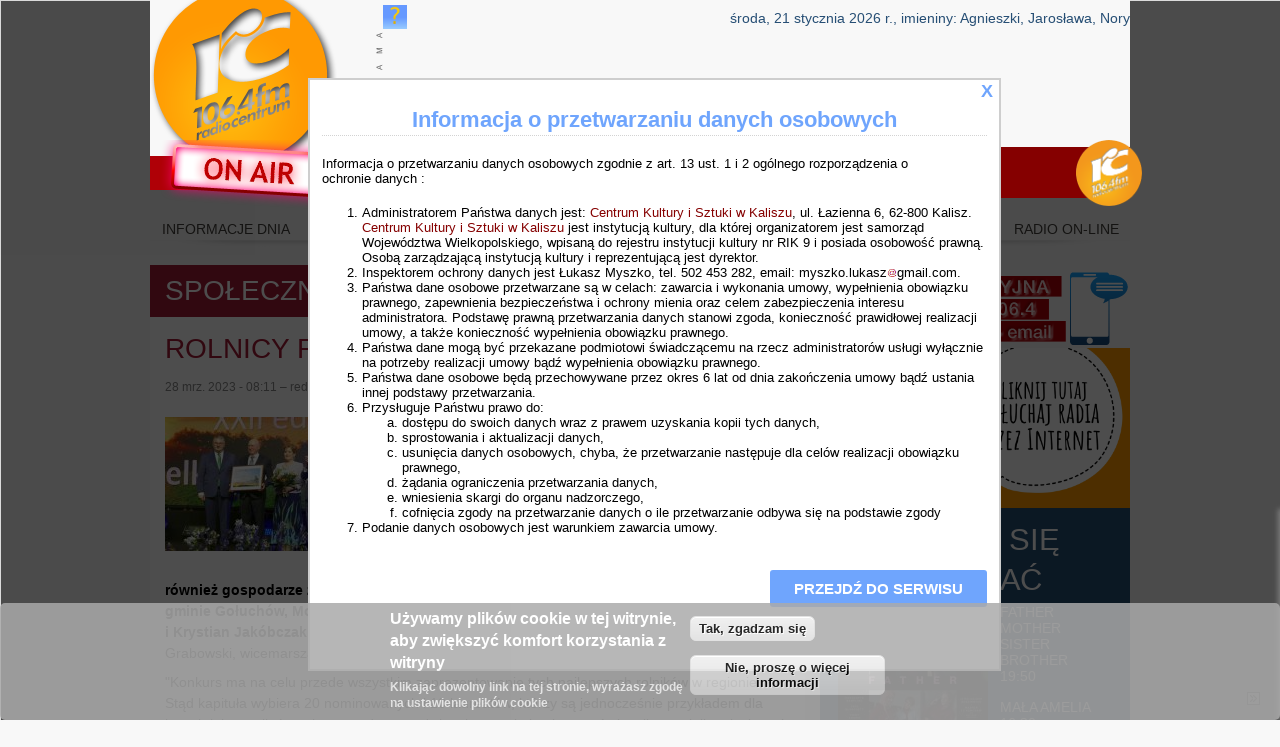

--- FILE ---
content_type: text/html; charset=utf-8
request_url: https://www.rc.fm/news/kalisz-ostrow-wielkopolski-pleszew-poznan-poludniowa-wielkopolska-rolnicy-roku.html
body_size: 18639
content:

<!DOCTYPE html>
<!--[if IEMobile 7]><html class="iem7" lang="pl" dir="ltr"><![endif]-->
<!--[if lte IE 6]><html class="lt-ie9 lt-ie8 lt-ie7" lang="pl" dir="ltr"><![endif]-->
<!--[if (IE 7)&(!IEMobile)]><html class="lt-ie9 lt-ie8" lang="pl" dir="ltr"><![endif]-->
<!--[if IE 8]><html class="lt-ie9" lang="pl" dir="ltr"><![endif]-->
<!--[if (gte IE 9)|(gt IEMobile 7)]><!--><html lang="pl" dir="ltr"><!--<![endif]-->
<head>
<meta name="keywords" content="gazeta, kaliska, gazeta kaliska, wydarzenia, Kalisz, Ostrow Wlkp., Jarocin, Pleszew, radio, gazeta, dziennik, informacje lokalne, po?udniowa Wielkopolska, Wielkopolska, gazeta lokalna">
<meta name="robots" content="INDEX, FOLLOW" />


<meta charset="utf-8" />
<meta property="og:image" content="https://www.rc.fm/files/artykul_polityczny/152979/gala4.jpg" />
<meta property="og:url" content="https://www.rc.fm/news/kalisz-ostrow-wielkopolski-pleszew-poznan-poludniowa-wielkopolska-rolnicy-roku.html" />
<meta property="og:site_name" content="Radio Centrum" />
<link rel="shortcut icon" href="https://www.rc.fm/files/logo_2.png" type="image/png" />
<meta property="og:description" content="Najlepsi wielkopolscy rolnicy wybrani. W niedzielę, na terenie Międzynarodowych Targów Poznańskich odbył się finał XXII edycji konkursu „Wielkopolski Rolnik Roku” organizowanego przez Samorząd Wojewód" />
<meta name="Generator" content="Drupal 7 (http://drupal.org)" />
<meta property="og:title" content="Rolnicy roku" />
<link rel="canonical" href="/news/kalisz-ostrow-wielkopolski-pleszew-poznan-poludniowa-wielkopolska-rolnicy-roku.html" />
<link rel="shortlink" href="/node/152979" />
<meta property="fb:app_id" content="926685290722255" />
<script>  var OA_zones = {
    'banner' : 2,
    'reklama' : 3,
    'wielkolud' : 1,
    'wielkolud-2' : 1
  }</script>
<script src="https://openx.rc.fm/www/delivery/spcjs.php"></script>
<title>Rolnicy roku | rc.fm</title>
<style>
@import url("https://www.rc.fm/modules/system/system.base.css?t4sxoc");
@import url("https://www.rc.fm/modules/system/system.menus.css?t4sxoc");
@import url("https://www.rc.fm/modules/system/system.messages.css?t4sxoc");
@import url("https://www.rc.fm/modules/system/system.theme.css?t4sxoc");
</style>
<style>
@import url("https://www.rc.fm/sites/all/libraries/mediaelement/build/mediaelementplayer.min.css?t4sxoc");
@import url("https://www.rc.fm/misc/ui/jquery.ui.core.css?t4sxoc");
@import url("https://www.rc.fm/misc/ui/jquery.ui.theme.css?t4sxoc");
@import url("https://www.rc.fm/misc/ui/jquery.ui.button.css?t4sxoc");
@import url("https://www.rc.fm/misc/ui/jquery.ui.resizable.css?t4sxoc");
@import url("https://www.rc.fm/misc/ui/jquery.ui.dialog.css?t4sxoc");
</style>
<style>
@import url("https://www.rc.fm/sites/all/modules/slidebox/css/slidebox.css?t4sxoc");
@import url("https://www.rc.fm/sites/all/modules/colorbox_node/colorbox_node.css?t4sxoc");
@import url("https://www.rc.fm/modules/comment/comment.css?t4sxoc");
@import url("https://www.rc.fm/sites/all/modules/date/date_api/date.css?t4sxoc");
@import url("https://www.rc.fm/sites/all/modules/date/date_popup/themes/datepicker.1.7.css?t4sxoc");
@import url("https://www.rc.fm/sites/all/modules/date/date_repeat_field/date_repeat_field.css?t4sxoc");
@import url("https://www.rc.fm/modules/field/theme/field.css?t4sxoc");
@import url("https://www.rc.fm/sites/all/modules/google_analytics_reports/google_analytics_reports.css?t4sxoc");
@import url("https://www.rc.fm/modules/node/node.css?t4sxoc");
@import url("https://www.rc.fm/modules/poll/poll.css?t4sxoc");
@import url("https://www.rc.fm/modules/search/search.css?t4sxoc");
@import url("https://www.rc.fm/modules/user/user.css?t4sxoc");
@import url("https://www.rc.fm/sites/all/modules/views/css/views.css?t4sxoc");
</style>
<style>
@import url("https://www.rc.fm/sites/all/modules/rc_modules/dj/dj.css?t4sxoc");
@import url("https://www.rc.fm/sites/all/modules/facebook_comments/facebook_comments.css?t4sxoc");
@import url("https://www.rc.fm/sites/all/modules/rc_modules/top30/top30.css?t4sxoc");
@import url("https://www.rc.fm/sites/all/modules/absolute_messages/absolute_messages.css?t4sxoc");
@import url("https://www.rc.fm/sites/all/modules/colorbox/styles/default/colorbox_default_style.css?t4sxoc");
@import url("https://www.rc.fm/sites/all/modules/ctools/css/ctools.css?t4sxoc");
@import url("https://www.rc.fm/sites/all/modules/node_embed/plugins/node_embed/node_embed.css?t4sxoc");
@import url("https://www.rc.fm/sites/all/modules/popup_message/styles/default/popup.css?t4sxoc");
@import url("https://www.rc.fm/sites/all/modules/regions/modules/regions_right_slideout/regions_right_slideout.css?t4sxoc");
@import url("https://www.rc.fm/sites/all/modules/comment_goodness/css/disabled_actions.css?t4sxoc");
@import url("https://www.rc.fm/files/spamicide/feed_me.css?t4sxoc");
@import url("https://www.rc.fm/sites/all/modules/eu_cookie_compliance/css/eu_cookie_compliance.css?t4sxoc");
@import url("https://www.rc.fm/sites/all/modules/widgets/widgets.css?t4sxoc");
</style>
<style>#sliding-popup.sliding-popup-bottom{background:#0779BF;}#sliding-popup .popup-content #popup-text h1,#sliding-popup .popup-content #popup-text h2,#sliding-popup .popup-content #popup-text h3,#sliding-popup .popup-content #popup-text p{color:#ffffff !important;}
</style>
<style media="screen">
@import url("https://www.rc.fm/sites/all/themes/adaptivetheme/at_core/css/at.settings.style.headings.css?t4sxoc");
@import url("https://www.rc.fm/sites/all/themes/adaptivetheme/at_core/css/at.settings.style.image.css?t4sxoc");
@import url("https://www.rc.fm/sites/all/themes/adaptivetheme/at_core/css/at.layout.css?t4sxoc");
</style>
<style>
@import url("https://www.rc.fm/sites/all/themes/rc7/css/html-elements.css?t4sxoc");
@import url("https://www.rc.fm/sites/all/themes/rc7/css/forms.css?t4sxoc");
@import url("https://www.rc.fm/sites/all/themes/rc7/css/tables.css?t4sxoc");
@import url("https://www.rc.fm/sites/all/themes/rc7/css/page.css?t4sxoc");
@import url("https://www.rc.fm/sites/all/themes/rc7/css/articles.css?t4sxoc");
@import url("https://www.rc.fm/sites/all/themes/rc7/css/comments.css?t4sxoc");
@import url("https://www.rc.fm/sites/all/themes/rc7/css/fields.css?t4sxoc");
@import url("https://www.rc.fm/sites/all/themes/rc7/css/blocks.css?t4sxoc");
@import url("https://www.rc.fm/sites/all/themes/rc7/css/navigation.css?t4sxoc");
@import url("https://www.rc.fm/sites/all/themes/rc7/css/rc7.settings.style.css?t4sxoc");
@import url("https://www.rc.fm/sites/all/themes/rc7/css/pinterest.css?t4sxoc");
@import url("https://www.rc.fm/files/color/rc7-eb257e67/colors.css?t4sxoc");
</style>
<style media="print">
@import url("https://www.rc.fm/sites/all/themes/rc7/css/print.css?t4sxoc");
</style>
<style media="screen">
@import url("https://www.rc.fm/files/adaptivetheme/rc7_files/rc7.default.layout.css?t4sxoc");
@import url("https://www.rc.fm/files/adaptivetheme/rc7_files/rc7.fonts.css?t4sxoc");
@import url("https://www.rc.fm/files/adaptivetheme/rc7_files/rc7.custom.css?t4sxoc");
</style>

<!--[if lt IE 8]>
<style media="screen">
@import url("https://www.rc.fm/files/adaptivetheme/rc7_files/rc7.lt-ie8.layout.css?t4sxoc");
</style>
<![endif]-->

<!--[if lte IE 9]>
<style media="screen">
@import url("https://www.rc.fm/sites/all/themes/rc7/css/ie-lte-9.css?t4sxoc");
</style>
<![endif]-->



<script src="https://www.rc.fm/misc/jquery.js?v=1.4.4"></script>
<script src="https://www.rc.fm/misc/jquery.once.js?v=1.2"></script>
<script src="https://www.rc.fm/misc/drupal.js?t4sxoc"></script>
<script src="https://www.rc.fm/misc/ui/jquery.ui.core.min.js?v=1.8.7"></script>
<script src="https://www.rc.fm/misc/ui/jquery.ui.widget.min.js?v=1.8.7"></script>
<script src="https://www.rc.fm/sites/all/libraries/mediaelement/build/mediaelement-and-player.min.js?v=2.1.6"></script>
<script src="https://www.rc.fm/sites/all/modules/splashify/js/jquery.json-2.3.min.js?t4sxoc"></script>
<script src="https://www.rc.fm/misc/ui/jquery.ui.button.min.js?v=1.8.7"></script>
<script src="https://www.rc.fm/misc/ui/jquery.ui.mouse.min.js?v=1.8.7"></script>
<script src="https://www.rc.fm/misc/ui/jquery.ui.draggable.min.js?v=1.8.7"></script>
<script src="https://www.rc.fm/misc/ui/jquery.ui.position.min.js?v=1.8.7"></script>
<script src="https://www.rc.fm/misc/ui/jquery.ui.resizable.min.js?v=1.8.7"></script>
<script src="https://www.rc.fm/misc/ui/jquery.ui.dialog.min.js?v=1.8.7"></script>
<script src="https://www.rc.fm/misc/jquery.cookie.js?v=1.0"></script>
<script src="https://www.rc.fm/misc/ajax.js?v=7.58"></script>
<script src="https://www.rc.fm/sites/all/modules/slidebox/js/slidebox.js?t4sxoc"></script>
<script src="https://www.rc.fm/sites/all/modules/fb_likebox/fb_likebox.js?t4sxoc"></script>
<script src="https://www.rc.fm/sites/all/modules/google_analytics_reports/google_analytics_reports.js?t4sxoc"></script>
<script src="https://www.rc.fm/sites/all/modules/media_colorbox/media_colorbox.js?t4sxoc"></script>
<script src="https://www.rc.fm/sites/all/modules/spamspan/spamspan.js?t4sxoc"></script>
<script src="https://www.rc.fm/sites/all/modules/rc_modules/top30/top30-checkbox.js?t4sxoc"></script>
<script src="https://www.rc.fm/files/languages/pl_EUvIQ8o9iKlWlmMU3FdLN-Z0YzY_VZyTBi1nxUOOqP8.js?t4sxoc"></script>
<script src="https://www.rc.fm/sites/all/modules/absolute_messages/absolute_messages.js?t4sxoc"></script>
<script>jQuery.extend(Drupal.absolute_messages, {"dismiss":{"status":1,"warning":1,"error":0},"dismiss_time":{"status":"10","warning":"12","error":""},"dismiss_all_count":"2"});</script>
<script src="https://www.rc.fm/sites/all/libraries/colorbox/colorbox/jquery.colorbox-min.js?t4sxoc"></script>
<script src="https://www.rc.fm/sites/all/modules/colorbox/js/colorbox.js?t4sxoc"></script>
<script src="https://www.rc.fm/sites/all/modules/colorbox/styles/default/colorbox_default_style.js?t4sxoc"></script>
<script src="https://www.rc.fm/sites/all/modules/colorbox/js/colorbox_load.js?t4sxoc"></script>
<script src="https://www.rc.fm/sites/all/modules/colorbox/js/colorbox_inline.js?t4sxoc"></script>
<script src="https://www.rc.fm/sites/all/modules/jcaption/jcaption.js?t4sxoc"></script>
<script src="https://www.rc.fm/sites/all/modules/mediaelement/mediaelement.js?t4sxoc"></script>
<script>
    var redirect = "https:\/\/m.rc.fm\/news\/kalisz-ostrow-wielkopolski-pleszew-poznan-poludniowa-wielkopolska-rolnicy-roku.html";
    var regex = new RegExp("(android|bb\\d+|meego).+mobile|avantgo|bada\\\/|blackberry|blazer|compal|elaine|fennec|hiptop|iemobile|ip(hone|od)|iris|kindle|lge |maemo|midp|mmp|netfront|opera m(ob|in)i|palm( os)?|phone|p(ixi|re)\\\/|plucker|pocket|psp|series(4|6)0|symbian|treo|up\\.(browser|link)|vodafone|wap|windows (ce|phone)|xda|xiino", "i");
    if (redirect != false && regex.test(navigator.userAgent)) {
      window.location = redirect;
    }</script>
<script src="https://www.rc.fm/sites/all/libraries/audio-player/audio-player.js?t4sxoc"></script>
<script src="https://www.rc.fm/sites/all/modules/popup_message/js/popup.js?t4sxoc"></script>
<script src="https://www.rc.fm/sites/all/modules/regions/modules/regions_right_slideout/regions_right_slideout.js?t4sxoc"></script>
<script src="https://www.rc.fm/sites/all/libraries/jstorage/jstorage.min.js?t4sxoc"></script>
<script src="https://www.rc.fm/sites/all/modules/comment_goodness/comment_goodness.js?t4sxoc"></script>
<script src="https://www.rc.fm/sites/all/modules/google_analytics/googleanalytics.js?t4sxoc"></script>
<script src="https://www.rc.fm/files/googleanalytics/js?t4sxoc"></script>
<script>window.google_analytics_uacct = "G-XRBQT4JHKM";window.dataLayer = window.dataLayer || [];function gtag(){dataLayer.push(arguments)};gtag("js", new Date());gtag("set", "developer_id.dMDhkMT", true);gtag("config", "G-XRBQT4JHKM", {"groups":"default"});</script>
<script src="https://www.rc.fm/misc/progress.js?v=7.58"></script>
<script src="https://www.rc.fm/sites/all/modules/colorbox_node/colorbox_node.js?t4sxoc"></script>
<script src="https://www.rc.fm/sites/all/themes/adaptivetheme/at_core/scripts/scalefix.js?t4sxoc"></script>
<script>jQuery.extend(Drupal.settings, {"basePath":"\/","pathPrefix":"","ajaxPageState":{"theme":"rc7","theme_token":"tBIbXiizGEbLwGaW4YEkY_DCY5LpZ6O2xfrxx9I4wm0","js":{"sites\/all\/modules\/browserclass\/browserclass.js":1,"sites\/all\/modules\/eu_cookie_compliance\/js\/eu_cookie_compliance.js":1,"misc\/jquery.js":1,"misc\/jquery.once.js":1,"misc\/drupal.js":1,"misc\/ui\/jquery.ui.core.min.js":1,"misc\/ui\/jquery.ui.widget.min.js":1,"sites\/all\/libraries\/mediaelement\/build\/mediaelement-and-player.min.js":1,"sites\/all\/modules\/splashify\/js\/jquery.json-2.3.min.js":1,"misc\/ui\/jquery.ui.button.min.js":1,"misc\/ui\/jquery.ui.mouse.min.js":1,"misc\/ui\/jquery.ui.draggable.min.js":1,"misc\/ui\/jquery.ui.position.min.js":1,"misc\/ui\/jquery.ui.resizable.min.js":1,"misc\/ui\/jquery.ui.dialog.min.js":1,"misc\/jquery.cookie.js":1,"misc\/ajax.js":1,"sites\/all\/modules\/slidebox\/js\/slidebox.js":1,"sites\/all\/modules\/fb_likebox\/fb_likebox.js":1,"sites\/all\/modules\/google_analytics_reports\/google_analytics_reports.js":1,"sites\/all\/modules\/media_colorbox\/media_colorbox.js":1,"sites\/all\/modules\/spamspan\/spamspan.js":1,"sites\/all\/modules\/rc_modules\/top30\/top30-checkbox.js":1,"public:\/\/languages\/pl_EUvIQ8o9iKlWlmMU3FdLN-Z0YzY_VZyTBi1nxUOOqP8.js":1,"sites\/all\/modules\/absolute_messages\/absolute_messages.js":1,"0":1,"sites\/all\/libraries\/colorbox\/colorbox\/jquery.colorbox-min.js":1,"sites\/all\/modules\/colorbox\/js\/colorbox.js":1,"sites\/all\/modules\/colorbox\/styles\/default\/colorbox_default_style.js":1,"sites\/all\/modules\/colorbox\/js\/colorbox_load.js":1,"sites\/all\/modules\/colorbox\/js\/colorbox_inline.js":1,"sites\/all\/modules\/jcaption\/jcaption.js":1,"sites\/all\/modules\/mediaelement\/mediaelement.js":1,"1":1,"sites\/all\/libraries\/audio-player\/audio-player.js":1,"sites\/all\/modules\/popup_message\/js\/popup.js":1,"sites\/all\/modules\/regions\/modules\/regions_right_slideout\/regions_right_slideout.js":1,"sites\/all\/libraries\/jstorage\/jstorage.min.js":1,"sites\/all\/modules\/comment_goodness\/comment_goodness.js":1,"sites\/all\/modules\/google_analytics\/googleanalytics.js":1,"https:\/\/www.rc.fm\/files\/googleanalytics\/js?t4sxoc":1,"2":1,"misc\/progress.js":1,"sites\/all\/modules\/colorbox_node\/colorbox_node.js":1,"sites\/all\/themes\/adaptivetheme\/at_core\/scripts\/scalefix.js":1},"css":{"modules\/system\/system.base.css":1,"modules\/system\/system.menus.css":1,"modules\/system\/system.messages.css":1,"modules\/system\/system.theme.css":1,"sites\/all\/libraries\/mediaelement\/build\/mediaelementplayer.min.css":1,"misc\/ui\/jquery.ui.core.css":1,"misc\/ui\/jquery.ui.theme.css":1,"misc\/ui\/jquery.ui.button.css":1,"misc\/ui\/jquery.ui.resizable.css":1,"misc\/ui\/jquery.ui.dialog.css":1,"sites\/all\/modules\/slidebox\/css\/slidebox.css":1,"sites\/all\/modules\/colorbox_node\/colorbox_node.css":1,"modules\/comment\/comment.css":1,"sites\/all\/modules\/date\/date_api\/date.css":1,"sites\/all\/modules\/date\/date_popup\/themes\/datepicker.1.7.css":1,"sites\/all\/modules\/date\/date_repeat_field\/date_repeat_field.css":1,"modules\/field\/theme\/field.css":1,"sites\/all\/modules\/google_analytics_reports\/google_analytics_reports.css":1,"modules\/node\/node.css":1,"modules\/poll\/poll.css":1,"modules\/search\/search.css":1,"modules\/user\/user.css":1,"sites\/all\/modules\/views\/css\/views.css":1,"sites\/all\/modules\/rc_modules\/dj\/dj.css":1,"sites\/all\/modules\/facebook_comments\/facebook_comments.css":1,"sites\/all\/modules\/rc_modules\/top30\/top30.css":1,"sites\/all\/modules\/absolute_messages\/absolute_messages.css":1,"sites\/all\/modules\/colorbox\/styles\/default\/colorbox_default_style.css":1,"sites\/all\/modules\/ctools\/css\/ctools.css":1,"sites\/all\/modules\/node_embed\/plugins\/node_embed\/node_embed.css":1,"sites\/all\/modules\/popup_message\/styles\/default\/popup.css":1,"sites\/all\/modules\/regions\/modules\/regions_right_slideout\/regions_right_slideout.css":1,"sites\/all\/modules\/comment_goodness\/css\/disabled_actions.css":1,"public:\/\/spamicide\/feed_me.css":1,"sites\/all\/modules\/eu_cookie_compliance\/css\/eu_cookie_compliance.css":1,"sites\/all\/modules\/widgets\/widgets.css":1,"0":1,"sites\/all\/themes\/adaptivetheme\/at_core\/css\/at.settings.style.headings.css":1,"sites\/all\/themes\/adaptivetheme\/at_core\/css\/at.settings.style.image.css":1,"sites\/all\/themes\/adaptivetheme\/at_core\/css\/at.layout.css":1,"sites\/all\/themes\/rc7\/css\/html-elements.css":1,"sites\/all\/themes\/rc7\/css\/forms.css":1,"sites\/all\/themes\/rc7\/css\/tables.css":1,"sites\/all\/themes\/rc7\/css\/page.css":1,"sites\/all\/themes\/rc7\/css\/articles.css":1,"sites\/all\/themes\/rc7\/css\/comments.css":1,"sites\/all\/themes\/rc7\/css\/fields.css":1,"sites\/all\/themes\/rc7\/css\/blocks.css":1,"sites\/all\/themes\/rc7\/css\/navigation.css":1,"sites\/all\/themes\/rc7\/css\/fonts.css":1,"sites\/all\/themes\/rc7\/css\/rc7.settings.style.css":1,"sites\/all\/themes\/rc7\/css\/pinterest.css":1,"sites\/all\/themes\/rc7\/color\/colors.css":1,"sites\/all\/themes\/rc7\/css\/print.css":1,"public:\/\/adaptivetheme\/rc7_files\/rc7.default.layout.css":1,"public:\/\/adaptivetheme\/rc7_files\/rc7.fonts.css":1,"public:\/\/adaptivetheme\/rc7_files\/rc7.custom.css":1,"public:\/\/adaptivetheme\/rc7_files\/rc7.lt-ie8.layout.css":1,"sites\/all\/themes\/rc7\/css\/ie-lte-9.css":1}},"colorbox":{"transition":"elastic","speed":"350","opacity":"0.65","slideshow":false,"slideshowAuto":true,"slideshowSpeed":"2500","slideshowStart":"start slideshow","slideshowStop":"stop slideshow","current":"{current} z {total}","previous":"\u00ab poprzednie","next":"nast\u0119pne \u00bb","close":"zamknij","overlayClose":true,"maxWidth":"100%","maxHeight":"100%","initialWidth":"300","initialHeight":"100","fixed":true,"scrolling":true},"jcaption":{"jcaption_selectors":[".node-content .field-name-bodya img",".view-display-id-entity_view_1 .views-field-field-zdjecia img"],"jcaption_alt_title":"title","jcaption_requireText":1,"jcaption_copyStyle":1,"jcaption_removeStyle":1,"jcaption_removeClass":1,"jcaption_removeAlign":1,"jcaption_copyAlignmentToClass":1,"jcaption_copyFloatToClass":1,"jcaption_copyClassToClass":1,"jcaption_autoWidth":1,"jcaption_keepLink":1,"jcaption_styleMarkup":"","jcaption_animate":0,"jcaption_showDuration":"200","jcaption_hideDuration":"200"},"mediaelementAll":true,"popup_message":{"title":"Informacja o przetwarzaniu danych osobowych","body":"\u003Cp\u003EInformacja o przetwarzaniu danych osobowych zgodnie z art. 13 ust. 1 i 2 og\u00f3lnego rozporz\u0105dzenia o\u003Cbr \/\u003Eochronie danych :\u003C\/p\u003E\n\u003Col\u003E\n\u003Cli\u003EAdministratorem Pa\u0144stwa danych jest: \u003Ca href=\u0022http:\/\/www.ckis.kalisz.pl\u0022\u003E \u003Ca href=\u0022http:\/\/www.ckis.kalisz.pl\u0022\u003E \u003Ca href=\u0022http:\/\/www.ckis.kalisz.pl\u0022\u003E Centrum Kultury i Sztuki w Kaliszu\u003C\/a\u003E\u003C\/a\u003E\u003C\/a\u003E, ul. \u0141azienna 6, 62-800 Kalisz. \u003Ca href=\u0022http:\/\/www.ckis.kalisz.pl\u0022\u003E \u003Ca href=\u0022http:\/\/www.ckis.kalisz.pl\u0022\u003E \u003Ca href=\u0022http:\/\/www.ckis.kalisz.pl\u0022\u003E Centrum Kultury i Sztuki w Kaliszu\u003C\/a\u003E\u003C\/a\u003E\u003C\/a\u003E jest instytucj\u0105 kultury, dla kt\u00f3rej organizatorem jest samorz\u0105d Wojew\u00f3dztwa Wielkopolskiego, wpisan\u0105 do rejestru instytucji kultury nr RIK 9 i posiada osobowo\u015b\u0107 prawn\u0105. Osob\u0105 zarz\u0105dzaj\u0105c\u0105 instytucj\u0105 kultury i reprezentuj\u0105c\u0105 jest dyrektor.\u003C\/li\u003E\n\u003Cli\u003EInspektorem ochrony danych jest \u0141ukasz Myszko, tel. 502 453 282, email: \u003Cspan class=\u0022spamspan\u0022\u003E\u003Cspan class=\u0022u\u0022\u003Emyszko.lukasz\u003C\/span\u003E\u003Cimg class=\u0022spam-span-image\u0022 alt=\u0022at\u0022 width=\u002210\u0022 src=\u0022\/sites\/all\/modules\/spamspan\/image.gif\u0022 \/\u003E\u003Cspan class=\u0022d\u0022\u003Egmail.com\u003C\/span\u003E\u003C\/span\u003E.\u003C\/li\u003E\n\u003Cli\u003EPa\u0144stwa dane osobowe przetwarzane s\u0105 w celach: zawarcia i wykonania umowy, wype\u0142nienia obowi\u0105zku prawnego, zapewnienia bezpiecze\u0144stwa i ochrony mienia oraz celem zabezpieczenia interesu administratora. Podstaw\u0119 prawn\u0105 przetwarzania danych stanowi zgoda, konieczno\u015b\u0107 prawid\u0142owej realizacji umowy, a tak\u017ce konieczno\u015b\u0107 wype\u0142nienia obowi\u0105zku prawnego.\u003C\/li\u003E\n\u003Cli\u003EPa\u0144stwa dane mog\u0105 by\u0107 przekazane podmiotowi \u015bwiadcz\u0105cemu na rzecz administrator\u00f3w us\u0142ugi wy\u0142\u0105cznie na potrzeby realizacji umowy b\u0105d\u017a wype\u0142nienia obowi\u0105zku prawnego.\u003C\/li\u003E\n\u003Cli\u003EPa\u0144stwa dane osobowe b\u0119d\u0105 przechowywane przez okres 6 lat od dnia zako\u0144czenia umowy b\u0105d\u017a ustania innej podstawy przetwarzania.\u003C\/li\u003E\n\u003Cli\u003EPrzys\u0142uguje Pa\u0144stwu prawo do:\u003C\/li\u003E\n\u003Col\u003E\n\u003Cli\u003Edost\u0119pu do swoich danych wraz z prawem uzyskania kopii tych danych,\u003C\/li\u003E\n\u003Cli\u003Esprostowania i aktualizacji danych,\u003C\/li\u003E\n\u003Cli\u003Eusuni\u0119cia danych osobowych, chyba, \u017ce przetwarzanie nast\u0119puje dla cel\u00f3w realizacji obowi\u0105zku prawnego,\u003C\/li\u003E\n\u003Cli\u003E\u017c\u0105dania ograniczenia przetwarzania danych,\u003C\/li\u003E\n\u003Cli\u003Ewniesienia skargi do organu nadzorczego,\u003C\/li\u003E\n\u003Cli\u003Ecofni\u0119cia zgody na przetwarzanie danych o ile przetwarzanie odbywa si\u0119 na podstawie zgody\u003C\/li\u003E\n\u003C\/ol\u003E\n\u003Cli\u003EPodanie danych osobowych jest warunkiem zawarcia umowy.\u003C\/li\u003E\n\u003C\/ol\u003E\n","check_cookie":"1","width":"665","height":"565","delay":"0"},"token_insert_wysiwyg":{"current_form":"form-sz1XmGp8WOpxY-LIavFxTRfQOkj1ebcSmVmaiOuuLeQ"},"slidebox":{"showTime":"300","hideTime":"100"},"eu_cookie_compliance":{"popup_enabled":1,"popup_agreed_enabled":1,"popup_hide_agreed":0,"popup_clicking_confirmation":1,"popup_scrolling_confirmation":0,"popup_html_info":"\u003Cdiv\u003E\n  \u003Cdiv class =\u0022popup-content info\u0022\u003E\n    \u003Cdiv id=\u0022popup-text\u0022\u003E\n      \u003Ch2\u003E\u003Cspan\u003EU\u017cywamy plik\u00f3w cookie w tej witrynie, aby zwi\u0119kszy\u0107 komfort korzystania z witryny\u003C\/span\u003E\u003C\/h2\u003E\n\u003Cp\u003EKlikaj\u0105c dowolny link na tej stronie, wyra\u017casz zgod\u0119 na ustawienie plik\u00f3w cookie\u003C\/p\u003E\n    \u003C\/div\u003E\n    \u003Cdiv id=\u0022popup-buttons\u0022\u003E\n      \u003Cbutton type=\u0022button\u0022 class=\u0022agree-button\u0022\u003ETak, zgadzam si\u0119\u003C\/button\u003E\n      \u003Cbutton type=\u0022button\u0022 class=\u0022find-more-button\u0022\u003ENie, prosz\u0119 o wi\u0119cej informacji\u003C\/button\u003E\n    \u003C\/div\u003E\n  \u003C\/div\u003E\n\u003C\/div\u003E","popup_html_agreed":"\u003Cdiv\u003E\n  \u003Cdiv class =\u0022popup-content agreed\u0022\u003E\n    \u003Cdiv id=\u0022popup-text\u0022\u003E\n      \u003Ch2\u003EDzi\u0119kujemy za akceptacj\u0119 plik\u00f3w cookies\u003C\/h2\u003E\n\u003Cp\u003EMo\u017cesz teraz ukry\u0107 t\u0119 wiadomo\u015b\u0107 lub dowiedzie\u0107 si\u0119 wi\u0119cej o plikach cookie.\u003C\/p\u003E\n    \u003C\/div\u003E\n    \u003Cdiv id=\u0022popup-buttons\u0022\u003E\n      \u003Cbutton type=\u0022button\u0022 class=\u0022hide-popup-button\u0022\u003EUkryj\u003C\/button\u003E\n      \u003Cbutton type=\u0022button\u0022 class=\u0022find-more-button\u0022 \u003EWi\u0119cej informacji\u003C\/button\u003E\n    \u003C\/div\u003E\n  \u003C\/div\u003E\n\u003C\/div\u003E","popup_use_bare_css":false,"popup_height":"auto","popup_width":"100%","popup_delay":1000,"popup_link":"http:\/\/www.rc.fm\/?q=node\/97887","popup_link_new_window":1,"popup_position":null,"popup_language":"pl","better_support_for_screen_readers":0,"reload_page":0,"domain":"","popup_eu_only_js":0,"cookie_lifetime":"100","disagree_do_not_show_popup":0},"googleAnalyticsReportsAjaxUrl":"\/google-analytics-reports\/ajax","googleanalytics":{"account":["G-XRBQT4JHKM"],"trackOutbound":1,"trackMailto":1,"trackDownload":1,"trackDownloadExtensions":"7z|aac|arc|arj|asf|asx|avi|bin|csv|doc(x|m)?|dot(x|m)?|exe|flv|gif|gz|gzip|hqx|jar|jpe?g|js|mp(2|3|4|e?g)|mov(ie)?|msi|msp|pdf|phps|png|ppt(x|m)?|pot(x|m)?|pps(x|m)?|ppam|sld(x|m)?|thmx|qtm?|ra(m|r)?|sea|sit|tar|tgz|torrent|txt|wav|wma|wmv|wpd|xls(x|m|b)?|xlt(x|m)|xlam|xml|z|zip","trackColorbox":1},"urlIsAjaxTrusted":{"\/search\/node":true,"\/news\/kalisz-ostrow-wielkopolski-pleszew-poznan-poludniowa-wielkopolska-rolnicy-roku.html":true}});</script>

<script language="JavaScript1.2">
var ObiektXMLHttp = false;
var zrodlo = '/onair/onair.txt'; 
var DS_ScrollText, rds;
var idp;
var radio = " Radio Centrum - muzyka, którą lubisz  ";

function starter() {
var	interwal = 30000; 
ide = window.setTimeout("getData(zrodlo)",interwal);
}

function getData(zrodlo) { 
ObiektXMLHttp = false;
ObiektXMLHttp = typeof XMLHttpRequest == "undefined"?new ActiveXObject('Microsoft.XMLHttp'):new XMLHttpRequest();

 if(ObiektXMLHttp) 
  {
   ObiektXMLHttp.open("GET", zrodlo, true);

ObiektXMLHttp.onreadystatechange = function() { 
if (ObiektXMLHttp.readyState == (1 || 0)) {
rds = " "; 
}

if (ObiektXMLHttp.readyState == 4) {
rds = ObiektXMLHttp.responseText;
rds = rds.replace(/\n/, " - ");
rds = rds.replace(/\r/g, "");

var wzor = /\n/;
var lista = rds.split(wzor);
var miesiac;

var boom = "-";
var dziel = lista[1].split(" ");
var datta = dziel[0].split(boom);

rds = " ";
interwal = 30000; // (roznica+20000);
lista[0] = lista[0].replace("undefined", radio);
DS_ScrollText = "                                            " + lista[0] + "     "; 
	
//ide = window.setTimeout("getData(zrodlo)",interwal);
 }

if (ObiektXMLHttp.readyState != (1 || 0 || 4)) { 
; 
} } 

ObiektXMLHttp.send(null); } 
starter();
return DS_ScrollText;
} 

DS_ScrollText = getData(zrodlo);

var DS_Speed=80;
var DS_Size=100;
var DS_ScrollCounter=0;
var DS_I=0;
while(DS_I++<DS_Size*3)
DS_ScrollText=" "+DS_ScrollText;

function DS_TextBoxScroll(){
if (DS_ScrollText=="undefined") {
DS_ScrollText = " ";
}
	document.ds_form.ds_scrolltb.value=DS_ScrollText.substring(DS_ScrollCounter++,DS_ScrollText.length);
	DS_ScrollCounter%=(DS_ScrollText.length);
idp = setTimeout("DS_TextBoxScroll()",DS_Speed);
}
</script>
<!--[if lt IE 9]>
<script src="https://www.rc.fm/sites/all/themes/adaptivetheme/at_core/scripts/html5.js?t4sxoc"></script>
<![endif]-->

<script type="text/javascript">
// <![CDATA[
function flash(id, kolor, czas, kolor2, czas2) {
    var el = document.getElementById(id);
    if (el) {
        el.style.color = kolor;
        setTimeout(function() {
            flash(id, kolor2, czas2, kolor, czas);
        }, czas);
    }
}
// ]]>
</script>

<script>
function setupFBframe(frame) {

        if(frame.src) return; // already set up

        // get parent container dimensions to use in src attrib
        var container = frame.parentNode;

        var containerWidth = 500;
        var containerHeight = 214;
        
        var src = 'https://www.facebook.com/plugins/page.php' +
                '?href=https%3A%2F%2Fwww.facebook.com%2Fradiocentrumkalisz%2F' +
                '&width=' + containerWidth +
                '&height=' + containerHeight +
                '&small_header=false' +
                '&adapt_container_width=false' + /* doesn't seem to matter */
                '&hide_cover=false' +
                '&hide_cta=false' +
                '&show_facepile=true' +
                '&appId';

        frame.width = containerWidth;
        frame.height = containerHeight;
        frame.src = src;

}
</script>
<style>
    #facebook_iframe {
        transform-origin: 0 0;
        -webkit-transform-origin: 0px 0px;
        -moz-transform-origin: 0px 0px;
    }
</style>

</head>
 <script type="text/javascript">
            <!--
            
            function init ( )
            {
              timeDisplay = document.createTextNode ( "" );
              document.getElementById("clock").appendChild ( timeDisplay );
            }
            
            function updateClock ( )
            {
              var currentTime = new Date ( );
            
              var currentHours = currentTime.getHours ( );
              var currentMinutes = currentTime.getMinutes ( );
              var currentSeconds = currentTime.getSeconds ( );
            
              // Pad the minutes and seconds with leading zeros, if required
              currentMinutes = ( currentMinutes < 10 ? "0" : "" ) + currentMinutes;
              currentSeconds = ( currentSeconds < 10 ? "0" : "" ) + currentSeconds;
              currentHours   = ( currentHours   < 10 ? "0" : "" ) + currentHours;
            
              // Choose either "AM" or "PM" as appropriate
              var timeOfDay = ( currentHours < 12 ) ? "AM" : "PM";
            
              // Convert the hours component to 12-hour format if needed
              //currentHours = ( currentHours > 12 ) ? currentHours - 12 : currentHours;
            
              // Convert an hours component of "0" to "12"
              //currentHours = ( currentHours == 0 ) ? 12 : currentHours;
            
              // Compose the string for display
              var currentTimeString = currentHours + ":" + currentMinutes + ":" + currentSeconds; // + " " + timeOfDay;
            
              // Update the time display
              // old document.getElementById("rc-clock").firstChild.nodeValue = currentTimeString;
              var el = document.getElementById("rc-clock");
              if (el && el.firstChild) {
                  el.firstChild.nodeValue = currentTimeString;
              }

            }
            
            // -->
</script>
<body class="html not-front not-logged-in one-sidebar sidebar-first page-node page-node- page-node-152979 node-type-polityka chrome chrome131 mac desktop site-name-hidden lang-pl site-name-rcfm section-news color-scheme-custom rc7 bs-n bb-n mb-n rc-0 rct-0 dzien " onLoad="getData('/onair/onair.txt');updateClock(); setInterval('updateClock()', 1000 );" >
<script>
   window.fbAsyncInit = function() {
    FB.init({
      appId      : '926685290722255',
      cookie     : true,
      xfbml      : true,
      version    : 'v12.0'
    });
      
    FB.AppEvents.logPageView();   
      
  };

  (function(d, s, id){
     var js, fjs = d.getElementsByTagName(s)[0];
     if (d.getElementById(id)) {return;}
     js = d.createElement(s); js.id = id;
     js.src = "https://connect.facebook.net/en_PL/sdk.js";
     fjs.parentNode.insertBefore(js, fjs);
   }(document, 'script', 'facebook-jssdk')); 
</script>

  <div id="skip-link">
    <a href="#main-content" class="element-invisible element-focusable">Przejdź do treści</a>
  </div>
      <div id="page-wrapper"  >
  <div id="page" class="page ssc-n ssw-n ssa-l sss-n btc-n btw-b bta-l bts-n ntc-n ntw-b nta-l nts-n ctc-n ctw-b cta-l cts-n ptc-n ptw-b pta-l pts-n">

          <div id="big-banner-wrapper">
        <div class="container clearfix">
          <div class="region region-big-banner"><div class="region-inner clearfix"><div id="block-openx-2" class="block block-openx no-title odd first last block-count-1 block-region-big-banner block-2" ><div class="block-inner clearfix">  
  
  <div class="block-content content"><script type='text/javascript'><!--// <![CDATA[
    OA_show('wielkolud');
// ]]> --></script></div>
  </div></div></div></div>        </div>
      </div>
    
    

    <div id="header-wrapper">
      <div id="header-wrapper-tlo"> </div>
      <div class="container clearfix">
      
            <div id="menu-bar-wrapper">
        <div class="container clearfix">
          <div id="menu-bar" class="nav clearfix"><nav id="block-weather-system-1" class="block block-weather menu-wrapper menu-bar-wrapper clearfix odd first block-count-2 block-region-menu-bar block-system-1" >  
      <h2 class="element-invisible block-title element-invisible">Obecna pogoda</h2>
  
  <div class="weather">
<!--   <p><strong>Kalisz</strong></p>
  <div style="text-align:center;">  //-->
  </div>
  <ul>
<!--       <li>Brak danych</li> //-->
               <li> <img class="weather-image image-style-none" src="https://www.rc.fm/sites/all/modules/weather/images/nodata.png" width="64" height="64" alt="Brak danych" title="Brak danych" /></li>
                          </ul>
  <!--      <small>
      Dane z:<br />
      21 st. 2026 - 01:06    </small> //-->
  </div>

  </nav><nav id="block-block-4" class="block block-block no-title menu-wrapper menu-bar-wrapper clearfix even last block-count-3 block-region-menu-bar block-4" >  
  
  <div id=imieniny>środa, 21 stycznia 2026 r., imieniny: Agnieszki, Jarosława, Nory
</div>
  </nav></div>        </div>
      </div>
          
      

        <header class="clearfix with-logo" role="banner">

                      <div id="branding" class="branding-elements clearfix">

                              <div id="logo">
                  <a href="/" title="Strona domowa"><img class="site-logo image-style-none" src="https://www.rc.fm/files/logo.png" alt="rc.fm" /></a>                </div>
              
                              <hgroup id="name-and-slogan" class="element-invisible" id="name-and-slogan">

                                      <h1 id="site-name" class="element-invisible" id="site-name"><a href="/" title="Strona domowa">rc.fm</a></h1>
                  
                  
                </hgroup>
              
            </div>
          
          <div class="region region-header"><div class="region-inner clearfix"><div id="block-openx-0" class="block block-openx no-title odd first last block-count-4 block-region-header block-0" ><div class="block-inner clearfix">  
  
  <div class="block-content content"><script type='text/javascript'><!--// <![CDATA[
    OA_show('banner');
// ]]> --></script></div>
  </div></div></div></div>
        </header>

           <div id="top-panels-wrapper">
        <div class="container clearfix">
          <!-- Three column 3x33 Gpanel -->
          <div class="at-panel gpanel panel-display three-3x33 clearfix">
                        <div class="region region-three-33-first"><div class="region-inner clearfix"><div id="block-block-24" class="block block-block no-title odd first last block-count-5 block-region-three-33-first block-24" ><div class="block-inner clearfix">  
  
  <div class="block-content content"><div id="rds-left"><img src="/files/images/on-air.png" class="onair"><img src="/files/images/on-air.gif" class="animka"></div></div>
  </div></div></div></div>            <div class="region region-three-33-second"><div class="region-inner clearfix"><div id="block-block-10" class="block block-block no-title odd first last block-count-6 block-region-three-33-second block-10" ><div class="block-inner clearfix">  
  
  <div class="block-content content"><div id="rds"><form name="ds_form" class="rds_form"><input class=rds type="text" name="ds_scrolltb" value=""></form></div>
<script language="JavaScript1.2">
DS_TextBoxScroll();
</script></div>
  </div></div></div></div>            <div class="region region-three-33-third"><div class="region-inner clearfix"><div id="block-dj-teraz-gra" class="block block-dj no-title odd first last block-count-7 block-region-three-33-third block-teraz-gra" ><div class="block-inner clearfix">  
  
  <div class="block-content content">
<div id="" class="dj">

  
  <div class="content">
       
<div id="dj_tlo">
</div>
<div id="dj_gora">
<span id=dj><img src="/files/users/36/logo_rc_pod_red.png" width="66" height="66" border="0" title="radioCENTRUM_106.4" class="dj" align="right"></span><h5 class="dj">
Teraz gra: </h5>
 radioCENTRUM_106.4  </div> 
  </div>
</div></div>
  </div></div></div></div>                      </div>
        </div>
      </div>
    

      </div>
      
      <div id="header-wrapper-mirror">
      </div>
      
    </div>

 

          <div id="secondary-content-wrapper">
        <div class="container clearfix">
          <div class="region region-secondary-content"><div class="region-inner clearfix"><div id="block-menu-menu-primary-links-t" class="block block-menu no-title odd first last block-count-8 block-region-secondary-content block-menu-primary-links-t"  role="navigation"><div class="block-inner clearfix">  
  
  <div class="block-content content"><ul class="menu clearfix"><li class="first leaf menu-depth-1 menu-item-145"><a href="/wiadomosci">Informacje dnia</a></li><li class="leaf menu-depth-1 menu-item-144"><a href="/onas">Radio Centrum</a></li><li class="leaf menu-depth-1 menu-item-9825"><a href="/news/poludniowa-wielkopolska-podcasty.html">Podcasty</a></li><li class="leaf menu-depth-1 menu-item-152"><a href="/reklama">Reklama</a></li><li class="leaf menu-depth-1 menu-item-151"><a href="/top30">Top 30</a></li><li class="leaf menu-depth-1 menu-item-150"><a href="/konkursy">Konkursy</a></li><li class="leaf menu-depth-1 menu-item-153"><a href="/kontakt">Kontakt</a></li><li class="last leaf menu-depth-1 menu-item-154"><a href="http://www.rc.fm/stream.html" target="_blank">Radio on-line</a></li></ul></div>
  </div></div></div></div>        </div>
      </div>
     
    
    <div id="content-wrapper">
      <div class="container">

        <div id="columns">
          <div class="columns-inner clearfix">

            <div id="content-column">
              <div class="content-inner">

                <div class="region region-highlighted"><div class="region-inner clearfix"><div id="block-block-25" class="block block-block no-title odd first block-count-9 block-region-highlighted block-25" ><div class="block-inner clearfix">  
  
  <div class="block-content content"><a href="/polityczne">społeczno•politycznie</a></div>
  </div></div><div id="block-widgets-s-socialmedia-share-default" class="block block-widgets no-title even last block-count-10 block-region-highlighted block-s-socialmedia-share-default" ><div class="block-inner clearfix">  
  
  <div class="block-content content"><script>
if (!document.getElementById("fb-root")) {
  fb_root = document.createElement("div");
  fb_root.id = "fb-root";
  document.body.insertBefore(fb_root,document.body.firstChild);
  (function(d, s, id) {
    var js, fjs = d.getElementsByTagName(s)[0];
    if (d.getElementById(id)) {return;}
    js = d.createElement(s); js.id = id;
    js.src = "//connect.facebook.net/pl_PL/all.js#xfbml=1";
    fjs.parentNode.insertBefore(js, fjs);
  }(document, "script", "facebook-jssdk"));
}</script><div id="widgets-element-socialmedia_share-default" class="widgets widgets-set widgets-set-horizontal widgets-style-horizontal"><div id="widgets-element-socialmedia_facebook-like-button" class="widgets widgets-element widgets-element-horizontal widgets-style-horizontal"><div class="fb-like" data-href="https://www.rc.fm/news/kalisz-ostrow-wielkopolski-pleszew-poznan-poludniowa-wielkopolska-rolnicy-roku.html" data-send="false" data-layout="button_count" data-width="90" data-show-faces="false" data-action="recommend" data-colorscheme="" ></div></div><div id="widgets-element-socialmedia_twitter-tweet-horizontal-count" class="widgets widgets-element widgets-element-horizontal widgets-style-horizontal"><a href="https://twitter.com/share" class="twitter-share-button" data-count="horizontal">Tweet</a><script type="text/javascript" src="//platform.twitter.com/widgets.js"></script></div><div id="widgets-element-socialmedia_socialmedia-instagram-profile-button" class="widgets widgets-element widgets-element-horizontal widgets-style-horizontal"><a href="http://www.instagram.com/radio_centrum_106.4" title="Visit radio_centrum_106.4 on Instagram" target="_blank"><img src="/sites/all/modules/socialmedia/icons/levelten/glossy/16x16/instagram.png" alt="Instagram icon" ></a></div><div id="widgets-element-socialmedia_socialmedia-pinterest-profile-button" class="widgets widgets-element widgets-element-horizontal widgets-style-horizontal"><a href="https://www.pinterest.com/radiocentrum_1064" title="Visit radiocentrum_1064 on Pinterest" target="_blank"><img src="/sites/all/modules/socialmedia/icons/levelten/glossy/16x16/pinterest.png" alt="Pinterest icon" ></a></div><div class="widgets-clear"></div></div></div>
  </div></div></div></div>
                <section id="main-content" role="main">

                  
                  <div class="content-margin">
                    <div class="content-style">

                      
                      
                        
                      
                      
                      <div id="content">
                        <div id="block-system-main" class="block block-system no-title odd first last block-count-11 block-region-content block-main" >  
  
  <article id="node-152979" class="node node-polityka node-promoted article odd node-lang-pl node-full 1 ia-r clearfix" role="article">
  <div class="node-inner" id="polityka">

    
              <header class="node-header">

                  <h1 class="node-title" rel="nofollow">
                          Rolnicy roku                      </h1>
        
                  <p class="submitted">28 mrz. 2023 - 08:11 – red. wydania: <a href="/user/10" title="Wyświetl profil użytkownika." class="username">figiel@rc.fm</a></p>
        
      </header>
        
    <div class="node-content">
        <div class="view view-zdjecia-w-tresci view-id-zdjecia_w_tresci view-display-id-entity_view_1 view-dom-id-064c90acd908b9c5b3b2b058e55d66cf">
      
  
  
      <div class="view-content">
        <div class="views-row views-row-1 views-row-odd views-row-first views-row-last">
      
  <div class="views-field views-field-field-zdjecia">        <div class="field-content"><a href="https://www.rc.fm/files/artykul_polityczny/152979/gala2.jpg" title="Rolnicy roku" class="colorbox" rel="gallery-node-152979"><img class="image-style-thumbnail" src="https://www.rc.fm/files/styles/thumbnail/public/artykul_polityczny/152979/gala2.jpg?itok=QT3xw1gW" width="220" height="134" alt="" title="" /></a></div>  </div>  </div>
    </div>
  
  
  
  
  
  
</div> <div class="field field-name-body field-type-text-with-summary field-label-hidden view-mode-full"><div class="field-items"><div class="field-item even"><p>Najlepsi wielkopolscy rolnicy wybrani. W niedzielę, na terenie Międzynarodowych Targów Poznańskich odbył się finał XXII edycji konkursu „Wielkopolski Rolnik Roku” organizowanego przez Samorząd Województwa Wielkopolskiego. Podczas uroczystej gali wyróżniono 20 nominowanych przez kapitułę konkursu rolników, a następnie wybrano 10-tkę laureatów, którzy otrzymali statuetkę Siewcy oraz nagrodę finansową w wysokości 15 000 złotych. <strong>W tym gronie znaleźli się również gospodarze z południowej Wielkopolski: Agnieszka i Artur Matuszak z Kuchar w gminie Gołuchów, Monika i Józef Świtała z Topoli Wielkiej w gminie Przygodzice, oraz <span class="x193iq5w xeuugli x13faqbe x1vvkbs x1xmvt09 x1lliihq x1s928wv xhkezso x1gmr53x x1cpjm7i x1fgarty x1943h6x xudqn12 x3x7a5m x6prxxf xvq8zen xo1l8bm xzsf02u" dir="auto" lang="pl-PL">Anna i Krystian Jakóbczak z Mąkoszyc gmina Kobyła Góra</span> .</strong> Mówi <a href="https://www.rc.fm/reklama"> <a href="https://www.rc.fm/reklama"> <a href="https://www.rc.fm/reklama"> radiuCENTRUM</a></a></a> Krzysztof Grabowski, wicemarszałek województwa wielkopolskiego:</p>
<p>"Konkurs ma na celu przede wszystkim zaprezentowanie tych najlepszych rolników w regionie. Stąd kapituła wybiera 20 nominowanych i 10 laureatów, którzy są jednocześnie przykładem dla innych jak rozwijać swoje gospodarstwa, żeby skutecznie konkurować nie tylko z rolnikami z innych części kraju, ale całej Unii Europejskiej. Mimo trudnej obecnie sytuacji w rolnictwie, oni kochają to co robią, nadal utrzymują swoje rodziny z prowadzonych gospodarstw i dzięki nim nadal możemy mówić, że Wielkopolska rolnictwem stoi".</p>
<p><img src="/files/artykul_polityczny/152979/gala4.jpg" alt="" width="640" height="408" /><em><strong>na fot.:</strong> Krzysztof Grabowski / wicemarszałek województwa wielkopolskiego</em></p>
<p>Wyróżnione gospodarstwa prezentowały wysoki poziom produkcji rolniczej, odznaczały się dobrą organizacją pracy i wysoką estetyką, a jednocześnie uzyskiwały wysokie efekty ekonomiczne. W XXII edycji udział wzięło 46 gospodarstw, z 25 powiatów z naszego regionu. W 22-letniej historii konkursu uczestniczyło blisko 1400 rolników z całej Wielkopolski, a statuetki Siewcy trafiły do ponad 200 laureatów. Uroczystą galę zakończył koncert Andrzeja Piasecznego.<br /><img src="/files/artykul_polityczny/152979/gala3.jpg" alt="" width="640" height="374" /></p>
<p><img src="/files/artykul_polityczny/152979/gala1.jpg" alt="" width="640" height="377" /></p>
<p><img src="/files/artykul_polityczny/152979/gala6.jpg" alt="" width="640" height="393" /></p>
<p><img src="/files/artykul_polityczny/152979/gala7.jpg" alt="" width="640" height="392" /></p>
<p><img src="/files/artykul_polityczny/152979/gala2.jpg" alt="" width="640" height="390" /></p>
<p><img src="/files/artykul_polityczny/152979/gala8.jpg" alt="" width="640" height="427" /></p>
<p><img src="/files/artykul_polityczny/152979/gala5.jpg" alt="" width="640" height="396" /></p>
</p>
</div></div></div><section class="field field-name-field-autor field-type-user-reference field-label-above view-mode-full"><h2 class="field-label">Autor:&nbsp;</h2><div class="field-items"><div class="field-item even"><article class="profile">
  <div class="field field-name-field-fotka-prowadzacego field-type-image field-label-hidden view-mode-token"><div class="field-items"><figure class="clearfix field-item even"><img class="image-style-none" src="https://www.rc.fm/files/users/10/figus_2017a_male.jpg" width="186" height="173" alt="" /></figure></div></div><section class="personalia">

      <h3>Personalia</h3>
  
  <dl>
    <dt>e-mail</dt>
<dd>figiel@rc.fm</dd>
  </dl>

</section>
<section class="field field-name-field-nazwisko field-type-text field-label-inline clearfix view-mode-token"><h2 class="field-label">Nazwisko:&nbsp;</h2><div class="field-items"><div class="field-item even">Paweł Figiel</div></div></section></article>
</div></div></section><div class="view view-zdjecia-w-tresci view-id-zdjecia_w_tresci view-display-id-entity_view_2 view-dom-id-76f4166f592f30a0277dfcbe9ba324c3">
      
  
  
      <div class="view-content">
        <div class="views-row views-row-1 views-row-odd views-row-first views-row-last">
      
  <div class="views-field views-field-field-zdjecia">        <div class="field-content"><a href="https://www.rc.fm/files/artykul_polityczny/152979/gala1.jpg" title="Rolnicy roku" class="colorbox" rel="gallery-node-152979"><img class="image-style-kwadrat115" src="https://www.rc.fm/files/styles/kwadrat115/public/artykul_polityczny/152979/gala1.jpg?itok=zO0xFlh1" width="115" height="115" alt="" title="" /></a> <a href="https://www.rc.fm/files/artykul_polityczny/152979/gala3.jpg" title="Rolnicy roku" class="colorbox" rel="gallery-node-152979"><img class="image-style-kwadrat115" src="https://www.rc.fm/files/styles/kwadrat115/public/artykul_polityczny/152979/gala3.jpg?itok=rxMuLV58" width="115" height="115" alt="" title="" /></a> <a href="https://www.rc.fm/files/artykul_polityczny/152979/gala4.jpg" title="Rolnicy roku" class="colorbox" rel="gallery-node-152979"><img class="image-style-kwadrat115" src="https://www.rc.fm/files/styles/kwadrat115/public/artykul_polityczny/152979/gala4.jpg?itok=7-zirGZ0" width="115" height="115" alt="" title="" /></a> <a href="https://www.rc.fm/files/artykul_polityczny/152979/gala5.jpg" title="Rolnicy roku" class="colorbox" rel="gallery-node-152979"><img class="image-style-kwadrat115" src="https://www.rc.fm/files/styles/kwadrat115/public/artykul_polityczny/152979/gala5.jpg?itok=HdbykG3f" width="115" height="115" alt="" title="" /></a> <a href="https://www.rc.fm/files/artykul_polityczny/152979/gala6.jpg" title="Rolnicy roku" class="colorbox" rel="gallery-node-152979"><img class="image-style-kwadrat115" src="https://www.rc.fm/files/styles/kwadrat115/public/artykul_polityczny/152979/gala6.jpg?itok=i3CZPeJh" width="115" height="115" alt="" title="" /></a> <a href="https://www.rc.fm/files/artykul_polityczny/152979/gala7.jpg" title="Rolnicy roku" class="colorbox" rel="gallery-node-152979"><img class="image-style-kwadrat115" src="https://www.rc.fm/files/styles/kwadrat115/public/artykul_polityczny/152979/gala7.jpg?itok=1UFvtL1e" width="115" height="115" alt="" title="" /></a> <a href="https://www.rc.fm/files/artykul_polityczny/152979/gala8.jpg" title="Rolnicy roku" class="colorbox" rel="gallery-node-152979"><img class="image-style-kwadrat115" src="https://www.rc.fm/files/styles/kwadrat115/public/artykul_polityczny/152979/gala8.jpg?itok=OqeK1hPG" width="115" height="115" alt="" title="" /></a></div>  </div>  </div>
    </div>
  
  
  
  
  
  
</div> <div class="field field-name-field-szlaczki field-type-image field-label-hidden view-mode-full"><div class="field-items"><figure class="clearfix field-item even"><img class="image-style-none" src="https://www.rc.fm/files/szlaczek_lasy.png" width="640" height="640" /></figure></div></div><section class="field field-name-field-news-nr-2 field-type-list-boolean field-label-above view-mode-full"><h2 class="field-label">NEWS nr 2:&nbsp;</h2><div class="field-items"><div class="field-item even">N</div></div></section><div id="slidebox_trigger"></div><div id="slidebox">
  <a class="close"></a>
  <p></p>
 </p> <a href="/news/kalisz-jarocin-pleszew-poludniowa-wielkopolska-na-helmy-i-panele-fotowoltaiczne.html" class="more">A już za chwilę &raquo;</a></p>
 <h2><a href="/news/kalisz-jarocin-pleszew-poludniowa-wielkopolska-na-helmy-i-panele-fotowoltaiczne.html" class="tytul">Na hełmy i panele fotowoltaiczne </a></h2>
<!--  <h2><a href=node/{nid}>Na hełmy i panele fotowoltaiczne </a></h2> //-->
</div>
<div id="slidebox_manual">
  <a class="open"></a>
</div>
<div id="slidebox_cookie">
  <a class="set">Nie pokazuj ponownie tego okienka w podczas tej sesji. </a>
</div>

<div id="fb-root"></div>
<script>(function(d, s, id) {
  var js, fjs = d.getElementsByTagName(s)[0];
  if (d.getElementById(id)) {return;}
  js = d.createElement(s); js.id = id;
  js.src = "//connect.facebook.net/pl_PL/all.js#xfbml=1";
  fjs.parentNode.insertBefore(js, fjs);
}(document, "script", "facebook-jssdk"));</script>
<div class="fb-tekst-div"> 
<div class="fb-tekst"> 
<br> Każde forum komentarzy umieszczone pod informacjami prasowymi na niniejszej stronie internetowej (www.rc.fm), 
nie jest moderowane w czasie rzeczywistym  - komentarze nie są weryfikowane przed ich automatyczną publikacją. 
Nie jest dozwolone umieszczanie w ww. komentarzach: nazw i marek o charakterze komercyjnym, 
linków czy innego rodzaju przekierowań do innych stron internetowych i jakichkolwiek obiektów graficznych. 
Wpisy łamiące prawo należy zgłaszać na adres: adm@rc.fm. Wpisując jakikolwiek komentarz na niniejszej stronie internetowej (www.rc.fm), 
autor tego komentarza przyjmuje świadomie do wiadomości i świadomie akceptuje bezwarunkowe prawo właściciela niniejszej strony internetowej 
(www.rc.fm) do usunięcia lub modyfikacyjnego skrótu wpisanego komentarza oraz brak gwarancji zapewnienia ciągłości publikacji wpisanego 
komentarza, jako korespondencji niezamówionej przez właściciela niniejszej strony internetowej (www.rc.fm). 
<br> 
</div>
</div>
<div class="fb-comments" data-href="www.rc.fm/news/kalisz-ostrow-wielkopolski-pleszew-poznan-poludniowa-wielkopolska-rolnicy-roku.html" data-num-posts="15" data-width="630" data-colorscheme="light"></div>    </div>

    
    <section id="comments" class="comment-wrapper">

  
  
   
</section>

  </div>
</article>

  </div>                      </div>

                      
                    </div>
                  </div>

                </section>

                                <div class="region region-front-content-bottom"><div class="region-inner clearfix"><section id="block-views-cultural-frontpage-block-3" class="block block-views odd first block-count-12 block-region-front-content-bottom block-cultural-frontpage-block-3" ><div class="block-inner clearfix">  
      <h2 class="block-title"><a class="block-title-link" href="/kulturalne">Kulturalnie  </a></h2>
  
  <div class="block-content content"><div class="view view-cultural-frontpage view-id-cultural_frontpage view-display-id-block_3 view-dom-id-03a53470be1a8e50f2329b5c90757d05">
        
  
  
      <div class="view-content">
        <div class="views-row views-row-1 views-row-odd views-row-first">
      
  <div class="views-field views-field-field-zdjecia">        <div class="field-content"><a href="/kulturalne/kalisz-walentynki-tuz-tuz-roxie-wegiel.html"><img class="image-style-kwadrat117" src="https://www.rc.fm/files/styles/kwadrat117/public/artykul_kulturalny/164356/rw.jpg?itok=uDgcTolw" width="117" height="117" alt="" title="graf. www.ckis.kalisz.pl " /></a></div>  </div>  
  <div class="views-field views-field-title">        <span class="field-content"><a href="/kulturalne/kalisz-walentynki-tuz-tuz-roxie-wegiel.html">WALENTYNKI tuż, tuż: Roxie</a></span>  </div>  
  <div class="views-field views-field-body">        <span class="field-content"><a href="https://www.rc.fm/kulturalne/kalisz-walentynki-tuz-tuz-roxie-wegiel.html">WALENTYNKI coraz bliżej.
Serca biją coraz mocniej...

I na to wszystko wjeżdża...</a> <a href="https://www.rc.fm/kulturalne/kalisz-walentynki-tuz-tuz-roxie-wegiel.html" class="views-more-link">»»»</a></span>  </div>  </div>
  <div class="views-row views-row-2 views-row-even">
      
  <div class="views-field views-field-field-zdjecia">        <div class="field-content"><a href="/kulturalne/kalisz-muzycznie-i-patriotycznie.html-0"><img class="image-style-kwadrat117" src="https://www.rc.fm/files/styles/kwadrat117/public/artykul_kulturalny/164448/9999.jpg?itok=MOLOgDuW" width="117" height="117" alt="" title="fot. ilustracyjne" /></a></div>  </div>  
  <div class="views-field views-field-title">        <span class="field-content"><a href="/kulturalne/kalisz-muzycznie-i-patriotycznie.html-0">Muzycznie i patriotycznie </a></span>  </div>  
  <div class="views-field views-field-body">        <span class="field-content"><a href="https://www.rc.fm/kulturalne/kalisz-muzycznie-i-patriotycznie.html-0">Będzie muzycznie i patriotycznie – przed nami dziewiąta Gala Przeglądu Piosenki...</a> <a href="https://www.rc.fm/kulturalne/kalisz-muzycznie-i-patriotycznie.html-0" class="views-more-link">»»»</a></span>  </div>  </div>
  <div class="views-row views-row-3 views-row-odd">
      
  <div class="views-field views-field-field-zdjecia">        <div class="field-content"><a href="/kulturalne/kalisz-dwie-wystawy.html-0"><img class="image-style-kwadrat117" src="https://www.rc.fm/files/styles/kwadrat117/public/artykul_kulturalny/164442/7777.png?itok=RTV5AQGX" width="117" height="117" alt="" title="graf. organizatorzy" /></a></div>  </div>  
  <div class="views-field views-field-title">        <span class="field-content"><a href="/kulturalne/kalisz-dwie-wystawy.html-0">Dwie wystawy</a></span>  </div>  
  <div class="views-field views-field-body">        <span class="field-content"><a href="https://www.rc.fm/kulturalne/kalisz-dwie-wystawy.html-0">  Centrum Kultury i Sztuki w Kaliszu zaprasza na dwie wystawy: PLAKATOWANIE...</a> <a href="https://www.rc.fm/kulturalne/kalisz-dwie-wystawy.html-0" class="views-more-link">»»»</a></span>  </div>  </div>
  <div class="views-row views-row-4 views-row-even">
      
  <div class="views-field views-field-field-zdjecia">        <div class="field-content"><a href="/kulturalne/kalisz-dreams-w-malym-kinie.html"><img class="image-style-kwadrat117" src="https://www.rc.fm/files/styles/kwadrat117/public/artykul_kulturalny/164414/599668616_1281703100430506_3414899818171258871_n-1024x768.jpg?itok=9iFZEUtY" width="117" height="117" alt="" title="fot. Centrum Kultury i Sztuki w Kaliszu " /></a></div>  </div>  
  <div class="views-field views-field-title">        <span class="field-content"><a href="/kulturalne/kalisz-dreams-w-malym-kinie.html">&quot;Dreams&quot; w Małym Kinie</a></span>  </div>  
  <div class="views-field views-field-body">        <span class="field-content"><a href="https://www.rc.fm/kulturalne/kalisz-dreams-w-malym-kinie.html">Wygodne kanapy i fotele, kawa, herbata czy lampka wina i to wszystko z filmami...</a> <a href="https://www.rc.fm/kulturalne/kalisz-dreams-w-malym-kinie.html" class="views-more-link">»»»</a></span>  </div>  </div>
  <div class="views-row views-row-5 views-row-odd views-row-last">
      
  <div class="views-field views-field-field-zdjecia">        <div class="field-content"><a href="/kulturalne/opatowek-s-gortych-w-opatowku.html"><img class="image-style-kwadrat117" src="https://www.rc.fm/files/styles/kwadrat117/public/artykul_kulturalny/164430/aimg_20260114_170420.jpg?itok=KhdJmmNm" width="117" height="117" alt="" /></a></div>  </div>  
  <div class="views-field views-field-title">        <span class="field-content"><a href="/kulturalne/opatowek-s-gortych-w-opatowku.html">S. Gortych w Opatówku</a></span>  </div>  
  <div class="views-field views-field-body">        <span class="field-content"><a href="https://www.rc.fm/kulturalne/opatowek-s-gortych-w-opatowku.html">Zainteresowanie przeszło najśmielsze oczekiwania organizatorów. Niemal 90 osób...</a> <a href="https://www.rc.fm/kulturalne/opatowek-s-gortych-w-opatowku.html" class="views-more-link">»»»</a></span>  </div>  </div>
    </div>
  
  
  
  
  
  
</div></div>
  </div></section><section id="block-views-sports-frontpage-block-3" class="block block-views even block-count-13 block-region-front-content-bottom block-sports-frontpage-block-3" ><div class="block-inner clearfix">  
      <h2 class="block-title"><a class="block-title-link" href="/sportowe"> Na sportowo </a></h2>
  
  <div class="block-content content"><div class="view view-sports-frontpage view-id-sports_frontpage view-display-id-block_3 view-dom-id-dc65bd37e55e59856d30784b15312cea">
        
  
  
      <div class="view-content">
        <div class="views-row views-row-1 views-row-odd views-row-first">
      
  <div class="views-field views-field-field-zdjecia">        <div class="field-content"><a href="/sportowe/kalisz-daleko-w-tyle.html"><img class="image-style-kwadrat117" src="https://www.rc.fm/files/styles/kwadrat117/public/artykul_sportowy/164459/dsc_2880.jpg?itok=HFCx9--C" width="117" height="117" alt="" title="fot. TAURON Ruch Szczypiorno Kalisz" /></a></div>  </div>  
  <div class="views-field views-field-title">        <span class="field-content"><a href="/sportowe/kalisz-daleko-w-tyle.html">Daleko w tyle</a></span>  </div>  
  <div class="views-field views-field-body">        <span class="field-content"><a href="https://www.rc.fm/sportowe/kalisz-daleko-w-tyle.html">Z potrójnym wzmocnieniem i zmotywowane pierwszym zwycięstwem piłkarki ręczne...</a> <a href="https://www.rc.fm/sportowe/kalisz-daleko-w-tyle.html" class="views-more-link">»»»</a></span>  </div>  </div>
  <div class="views-row views-row-2 views-row-even">
      
  <div class="views-field views-field-field-zdjecia">        <div class="field-content"><a href="/sportowe/ostrzeszow-crossy-po-nowemu.html"><img class="image-style-kwadrat117" src="https://www.rc.fm/files/styles/kwadrat117/public/artykul_sportowy/164453/cross3.png?itok=XUy_7XiK" width="117" height="117" alt="" title="fot:.RC.fm/archiwum" /></a></div>  </div>  
  <div class="views-field views-field-title">        <span class="field-content"><a href="/sportowe/ostrzeszow-crossy-po-nowemu.html">Crossy po nowemu</a></span>  </div>  
  <div class="views-field views-field-body">        <span class="field-content"><a href="https://www.rc.fm/sportowe/ostrzeszow-crossy-po-nowemu.html">W odmienionym składzie osobowym stowarzyszenie Crossy Ostrzeszowskie rozpoczęło...</a> <a href="https://www.rc.fm/sportowe/ostrzeszow-crossy-po-nowemu.html" class="views-more-link">»»»</a></span>  </div>  </div>
  <div class="views-row views-row-3 views-row-odd">
      
  <div class="views-field views-field-field-zdjecia">        <div class="field-content"><a href="/sportowe/ostrow-wielkopolski-grali-i-pomagali-wosp.html-0"><img class="image-style-kwadrat117" src="https://www.rc.fm/files/styles/kwadrat117/public/artykul_sportowy/164452/grali_i_pomagali1.jpg?itok=uwN1Cn8i" width="117" height="117" alt="" /></a></div>  </div>  
  <div class="views-field views-field-title">        <span class="field-content"><a href="/sportowe/ostrow-wielkopolski-grali-i-pomagali-wosp.html-0">Grali i pomagali WOŚP</a></span>  </div>  
  <div class="views-field views-field-body">        <span class="field-content"><a href="https://www.rc.fm/sportowe/ostrow-wielkopolski-grali-i-pomagali-wosp.html-0">23 zespoły, dwa dni rywalizacji i ponad 7 tysięcy złotych zebranych dla...</a> <a href="https://www.rc.fm/sportowe/ostrow-wielkopolski-grali-i-pomagali-wosp.html-0" class="views-more-link">»»»</a></span>  </div>  </div>
  <div class="views-row views-row-4 views-row-even">
      
  <div class="views-field views-field-field-zdjecia">        <div class="field-content"><a href="/sportowe/ostrow-wielkopolski-grad-medali-mlodej-stali.html"><img class="image-style-kwadrat117" src="https://www.rc.fm/files/styles/kwadrat117/public/artykul_sportowy/164451/grad_medali_mlodej_stali1.jpg?itok=DNe9A1en" width="117" height="117" alt="" /></a></div>  </div>  
  <div class="views-field views-field-title">        <span class="field-content"><a href="/sportowe/ostrow-wielkopolski-grad-medali-mlodej-stali.html">Grad medali młodej Stali</a></span>  </div>  
  <div class="views-field views-field-body">        <span class="field-content"><a href="https://www.rc.fm/sportowe/ostrow-wielkopolski-grad-medali-mlodej-stali.html">Gwiazdy ostrowskiej królowej sportu mogą być spokojne o swoich następców. W...</a> <a href="https://www.rc.fm/sportowe/ostrow-wielkopolski-grad-medali-mlodej-stali.html" class="views-more-link">»»»</a></span>  </div>  </div>
  <div class="views-row views-row-5 views-row-odd views-row-last">
      
  <div class="views-field views-field-field-zdjecia">        <div class="field-content"><a href="/sportowe/ostrow-wielkopolski-zuzlowe-sparingi.html"><img class="image-style-kwadrat117" src="https://www.rc.fm/files/styles/kwadrat117/public/artykul_sportowy/164450/zuzlowe_sparingi.jpg?itok=qfWhx1pN" width="117" height="117" alt="" /></a></div>  </div>  
  <div class="views-field views-field-title">        <span class="field-content"><a href="/sportowe/ostrow-wielkopolski-zuzlowe-sparingi.html">Żużlowe sparingi</a></span>  </div>  
  <div class="views-field views-field-body">        <span class="field-content"><a href="https://www.rc.fm/sportowe/ostrow-wielkopolski-zuzlowe-sparingi.html">Choć za oknami zima, kluby żużlowe dogrywają terminy i rywali w meczach...</a> <a href="https://www.rc.fm/sportowe/ostrow-wielkopolski-zuzlowe-sparingi.html" class="views-more-link">»»»</a></span>  </div>  </div>
    </div>
  
  
  
  
  
  
</div></div>
  </div></section><div id="block-block-48" class="block block-block no-title odd block-count-14 block-region-front-content-bottom block-48" ><div class="block-inner clearfix">  
  
  <div class="block-content content"><iframe 
  src="https://www.facebook.com/plugins/page.php?
       href=https%3A%2F%2Fwww.facebook.com%2Fradiocentrumkalisz%3Fref%3Dembed_page&
       tabs=none&
       width=500&
       height=214&
       small_header=false&
       adapt_container_width=true&
       hide_cover=false&
       show_facepile=true"
  width="500"
  height="214"
  style="border:none;overflow:hidden"
  scrolling="no"
  frameborder="0"
  allowfullscreen="true"
  allow="autoplay; clipboard-write; encrypted-media; picture-in-picture; web-share">
</iframe></div>
  </div></div><div id="block-block-43" class="block block-block no-title even last block-count-15 block-region-front-content-bottom block-43" ><div class="block-inner clearfix">  
  
  <div class="block-content content"><p><a href="/news/poludniowa-wielkopolska-tak-sie-mowi.html"></p>
<div id="srebro-front"></div>
<p></a></p>
</div>
  </div></div></div></div>              </div>
            </div>

            <div class="region region-sidebar-first sidebar"><div class="region-inner clearfix"><div id="block-block-8" class="block block-block no-title odd first block-count-16 block-region-sidebar-first block-8" ><div class="block-inner clearfix">  
  
  <div class="block-content content"><div id="interwencyjna"><a href="mailto:interwencja@rc.fm"><img src="/files/linia-rc.png"></a></div>
</div>
  </div></div><div id="block-block-59" class="block block-block no-title even block-count-17 block-region-sidebar-first block-59" ><div class="block-inner clearfix">  
  
  <div class="block-content content"><div id="radio-online-blok">
<a target="_blank" href="http://www.rc.fm/stream.html" onclick="newWindow(); return false;"><br />
<img src="/files/R_on_LINE_RC_pc_v3.png"><br />
</a>
</div>
</div>
  </div></div><section id="block-views-centrum-frontpage-block-1" class="block block-views odd block-count-18 block-region-sidebar-first block-centrum-frontpage-block-1" ><div class="block-inner clearfix">  
      <h2 class="block-title"><a href="/afisz" class="block-title-link">Warto się wybrać</a></h2>
  
  <div class="block-content content"><div class="view view-centrum-frontpage view-id-centrum_frontpage view-display-id-block_1 view-dom-id-d57bcaa3fb14ca5d858b663c2cb6d2e2">
        
  
  
      <div class="view-content">
        <h3><a href="https://www.rc.fm/kina">Kino Centrum<span id="trzyd"> 3D</span></a></h3>
  <div class="views-row views-row-1 views-row-odd views-row-first">
      
  <div class="views-field views-field-field-zdjecia">        <div class="field-content"><img class="image-style-film" src="https://www.rc.fm/files/styles/film/public/film/164215/fmsb-plakat-pl_lq.jpg?itok=dm058YAX" width="150" height="216" alt="" /></div>  </div>  
  <div class="views-field views-field-title">        <span class="field-content"><a href="/kina/father-mother-sister-brother.html">FATHER MOTHER SISTER BROTHER</a></span>  </div>  
  <div class="views-field views-field-field-godziny-seansw">        <div class="field-content">19:50</div>  </div>  </div>
  <div class="views-row views-row-2 views-row-even views-row-last">
      
  <div class="views-field views-field-field-zdjecia">        <div class="field-content"><img class="image-style-film" src="https://www.rc.fm/files/styles/film/public/film/164401/mala-amelia-plakat-pl_easy-resize.com_.jpg?itok=AN1Guqv1" width="150" height="216" alt="" /></div>  </div>  
  <div class="views-field views-field-title">        <span class="field-content"><a href="/kina/mala-amelia.html">MAŁA AMELIA</a></span>  </div>  
  <div class="views-field views-field-field-godziny-seansw">        <div class="field-content">16:30</div>  </div>  </div>
    </div>
  
  
  
  
  
  
</div></div>
  </div></section><section id="block-views-warto-frontpage-block-1" class="block block-views even block-count-19 block-region-sidebar-first block-warto-frontpage-block-1" ><div class="block-inner clearfix">  
      <h2 class="block-title"><a href="/afisz" class="block-title-link"></a></h2>
  
  <div class="block-content content"><div class="view view-warto-frontpage view-id-warto_frontpage view-display-id-block_1 view-dom-id-210580acc072d85b5bc13a393661f3bc">
        
  
  
      <div class="view-content">
      <div class="item-list">    <ul>          <li class="views-row views-row-1 views-row-odd views-row-first">  
  <div class="views-field views-field-title">        <span class="field-content"><a href="/kulturalne/kalisz-muzycznie-i-patriotycznie.html-0">Muzycznie i patriotycznie </a></span>  </div></li>
          <li class="views-row views-row-2 views-row-even">  
  <div class="views-field views-field-title">        <span class="field-content"><a href="/kulturalne/kalisz-dwie-wystawy.html-0">Dwie wystawy</a></span>  </div></li>
          <li class="views-row views-row-3 views-row-odd">  
  <div class="views-field views-field-title">        <span class="field-content"><a href="/kulturalne/wielkopolska-w-lewkowie.html">A w Lewkowie...</a></span>  </div></li>
          <li class="views-row views-row-4 views-row-even">  
  <div class="views-field views-field-title">        <span class="field-content"><a href="/kulturalne/kalisz-zagadka-zapomnianych.html">Zagadka zapomnianych</a></span>  </div></li>
          <li class="views-row views-row-5 views-row-odd">  
  <div class="views-field views-field-title">        <span class="field-content"><a href="/kulturalne/kalisz-o-stazewskim.html">O Stażewskim</a></span>  </div></li>
          <li class="views-row views-row-6 views-row-even">  
  <div class="views-field views-field-title">        <span class="field-content"><a href="/news/kalisz-bal-fundacji-chops.html">Wielki bal dobroczynny</a></span>  </div></li>
          <li class="views-row views-row-7 views-row-odd">  
  <div class="views-field views-field-title">        <span class="field-content"><a href="/kulturalne/kalisz-kultura-czy-korpo.html">Kultura czy korpo ?</a></span>  </div></li>
          <li class="views-row views-row-8 views-row-even views-row-last">  
  <div class="views-field views-field-title">        <span class="field-content"><a href="/kulturalne/poludniowa-wielkopolska-dobrzyca-bron-codzienna.html">Broń codzienna</a></span>  </div></li>
      </ul></div>    </div>
  
  
  
  
  
  
</div></div>
  </div></section><div id="block-menu-menu-na-afiszu-front" class="block block-menu no-title odd block-count-20 block-region-sidebar-first block-menu-na-afiszu-front"  role="navigation"><div class="block-inner clearfix">  
  
  <div class="block-content content"><ul class="menu clearfix"><li class="first leaf menu-depth-1 menu-item-359"><a href="/kina">Kino</a></li><li class="leaf menu-depth-1 menu-item-360"><a href="/wystawy">Wystawy</a></li><li class="leaf menu-depth-1 menu-item-361"><a href="/teatr">Teatr</a></li><li class="last leaf menu-depth-1 menu-item-363"><a href="/koncerty">Koncerty</a></li></ul></div>
  </div></div><div id="block-block-58" class="block block-block no-title even block-count-21 block-region-sidebar-first block-58" ><div class="block-inner clearfix">  
  
  <div class="block-content content"><div id="podcasty-blok"><a href="https://www.rc.fm/news/poludniowa-wielkopolska-podcasty.html"><img src="/files/podcasty_kafelrcfm.png"></a></div></div>
  </div></div><section id="block-views-news-frontpage-block-2" class="block block-views odd block-count-22 block-region-sidebar-first block-news-frontpage-block-2" ><div class="block-inner clearfix">  
      <h2 class="block-title">News dnia</h2>
  
  <div class="block-content content"><div class="view view-news-frontpage view-id-news_frontpage view-display-id-block_2 news-dnia-pb view-dom-id-03a908f864d5b47ef31d2d1e921a0808">
        
  
  
      <div class="view-content">
        <div class="views-row views-row-1 views-row-odd views-row-first views-row-last">
      
  <div class="views-field views-field-field-zdjecia">        <div class="field-content"><a href="/news/kalisz-operacja-budowa.html"><img class="image-style-prostokat310x275" src="https://www.rc.fm/files/styles/prostokat310x275/public/artykul_polityczny/164444/img_1269.jpg?itok=WCnOUq-V" width="320" height="285" alt="" title="fot. www.RC.fm/archiwum" /></a></div>  </div>  
  <div class="views-field views-field-title">        <span class="field-content"><a href="/news/kalisz-operacja-budowa.html">Operacja budowa</a></span>  </div>  
  <div class="views-field views-field-body-1">        <span class="field-content"><a href="https://www.rc.fm/news/kalisz-operacja-budowa.html">Miała rozpocząć się w ubiegłym roku, ale potrzebne są dodatkowe ekspertyzy. Budowa bloku operacyjnego w Szpitalu...</a> <a href="https://www.rc.fm/news/kalisz-operacja-budowa.html" class="views-more-link">»»»</a></span>  </div>  
  <div class="views-field views-field-link">        <span class="field-content"><a href="/news/kalisz-operacja-budowa.html">Więcej »</a></span>  </div>  </div>
    </div>
  
  
  
  
  
  
</div></div>
  </div></section><div id="block-views-slaczekwidok2-block" class="block block-views no-title even block-count-23 block-region-sidebar-first block-slaczekwidok2-block" ><div class="block-inner clearfix">  
  
  <div class="block-content content"><div class="view view-slaczekwidok2 view-id-slaczekwidok2 view-display-id-block view-dom-id-edd45136abca75b02e8060792b4ab07b">
        
  
  
      <div class="view-content">
        <div class="views-row views-row-1 views-row-odd views-row-first views-row-last">
      
  <div class="views-field views-field-field-szlaczki">        <div class="field-content"><a target="_blank" href="http://www.rc.fm/stream.html">    
<img class="image-style-pasekboczny" src="https://www.rc.fm/files/styles/pasekboczny/public/wyborami_szlaczek.jpg?itok=TjekGE_w" width="310" height="310" />    
</a></div>  </div>  </div>
    </div>
  
  
  
  
  
  
</div></div>
  </div></div><div id="block-openx-1" class="block block-openx no-title odd block-count-24 block-region-sidebar-first block-1" ><div class="block-inner clearfix">  
  
  <div class="block-content content"><script type='text/javascript'><!--// <![CDATA[
    OA_show('reklama');
// ]]> --></script></div>
  </div></div><section id="block-views-similar-entries-block" class="block block-views even block-count-25 block-region-sidebar-first block-similar-entries-block" ><div class="block-inner clearfix">  
      <h2 class="block-title">Zobacz także:</h2>
  
  <div class="block-content content"><div class="view view-Similar-Entries view-id-Similar Entries view-display-id-block view-dom-id-746640aaa6a98448645cb83af5777fb6">
        
  
  
      <div class="view-content">
        <div class="views-row views-row-1 views-row-odd views-row-first">
      
  <div class="views-field views-field-title">        <span class="field-content"><a href="/sportowe/ostrow-wielkopolski-rekordowy-grzaka.html">Rekordowy Grząka</a></span>  </div>  </div>
  <div class="views-row views-row-2 views-row-even">
      
  <div class="views-field views-field-title">        <span class="field-content"><a href="/sportowe/ostrow-wielkopolski-brazowy-medal-lilly.html">Brązowy medal Lilly</a></span>  </div>  </div>
  <div class="views-row views-row-3 views-row-odd">
      
  <div class="views-field views-field-title">        <span class="field-content"><a href="/news/odolanow-przygodzice-sulmierzyce-klaster-z-edukacja.html">Klaster z edukacją</a></span>  </div>  </div>
  <div class="views-row views-row-4 views-row-even views-row-last">
      
  <div class="views-field views-field-title">        <span class="field-content"><a href="/news/ostrow-wielkopolski-biblioteka-prawie-gotowa.html">Biblioteka prawie gotowa</a></span>  </div>  </div>
    </div>
  
  
  
  
  
  
</div></div>
  </div></section><div id="block-block-16" class="block block-block no-title odd block-count-26 block-region-sidebar-first block-16" ><div class="block-inner clearfix">  
  
  <div class="block-content content"><div id="waszymi"><a href="/waszymioczami"><img src="/files/oczami.gif"></a></div></div>
  </div></div><section id="block-poll-recent" class="block block-poll even block-count-27 block-region-sidebar-first block-recent"  role="complementary"><div class="block-inner clearfix">  
      <h2 class="block-title">SONDA RC.fm</h2>
  
  <div class="block-content content"><form action="/news/kalisz-ostrow-wielkopolski-pleszew-poznan-poludniowa-wielkopolska-rolnicy-roku.html" method="post" id="poll-view-voting" accept-charset="UTF-8"><div><div class="poll">
  <div class="vote-form">
    <div class="choices">
              <div class="title">Rok 2026 </div>
            <div class="form-item form-type-radios form-item-choice">
  <label class="element-invisible" for="edit-choice">Możliwości </label>
 <div id="edit-choice" class="form-radios"><div class="form-item form-type-radio form-item-choice">
 <input type="radio" id="edit-choice-4073" name="choice" value="4073" class="form-radio" />  <label class="option" for="edit-choice-4073">da nam wytchnienie  </label>

</div>
<div class="form-item form-type-radio form-item-choice">
 <input type="radio" id="edit-choice-4074" name="choice" value="4074" class="form-radio" />  <label class="option" for="edit-choice-4074">da nam w kość </label>

</div>
<div class="form-item form-type-radio form-item-choice">
 <input type="radio" id="edit-choice-4075" name="choice" value="4075" class="form-radio" />  <label class="option" for="edit-choice-4075">nic nam nie da  </label>

</div>
</div>
</div>
    </div>
    <input type="submit" id="edit-vote" name="op" value="Głosuj" class="form-submit" />  </div>
    <input type="hidden" name="form_build_id" value="form-EiAA3bsesJb3CjRfHjdDGWue4bjEwsvaJIJZCRPnoDU" />
<input type="hidden" name="form_id" value="poll_view_voting" />
</div>
</div></form><ul class="links"><li class="0 first"><a href="/sondy" title="Pokaż listę wszystkich sond">Inne</a></li><li class="1 last"><a href="/node/164253/results" title="Pokaż wyniki aktualnej sondy.">Wyniki</a></li></ul></div>
  </div></section><div id="block-block-45" class="block block-block no-title odd block-count-28 block-region-sidebar-first block-45" ><div class="block-inner clearfix">  
  
  <div class="block-content content"><a href="http://instagram.com/radio_centrum_106.4"><div id="instagramrc"></div></a></div>
  </div></div><div id="block-block-49" class="block block-block no-title even last block-count-29 block-region-sidebar-first block-49" ><div class="block-inner clearfix">  
  
  <div class="block-content content"><div id="zmieniamy-wlkp"><a href="http://www.wielkopolska.rc.fm"><img src="/files/zmieniamy-wlkp.jpg"></a></div></div>
  </div></div></div></div>            
          </div>
        </div>

      </div>
    </div>

    
    
          <div id="footer-wrapper">
        <div class="container clearfix">
          <footer class="clearfix" role="contentinfo">
            <div class="region region-footer"><div class="region-inner clearfix"><div id="block-openx-3" class="block block-openx no-title odd first block-count-30 block-region-footer block-3" ><div class="block-inner clearfix">  
  
  <div class="block-content content"><script type='text/javascript'><!--// <![CDATA[
    OA_show('wielkolud-2');
// ]]> --></script></div>
  </div></div><div id="block-menu-menu-primary-links-b" class="block block-menu no-title even block-count-31 block-region-footer block-menu-primary-links-b"  role="navigation"><div class="block-inner clearfix">  
  
  <div class="block-content content"><ul class="menu clearfix"><li class="first leaf menu-depth-1 menu-item-9647"><a href="http://www.rc.fm/files/pdf/RC-Logo.pdf">Logo</a></li><li class="leaf menu-depth-1 menu-item-189"><a href="/polityczne">Społeczno - politycznie</a></li><li class="leaf menu-depth-1 menu-item-190"><a href="/kulturalne" title="Wiadomości kulturalne">Kulturalnie</a></li><li class="leaf menu-depth-1 menu-item-323"><a href="/sportowe" title="Wiadomości sportowe">Na sportowo</a></li><li class="leaf menu-depth-1 menu-item-324"><a href="/sondy" title="Sondaże rc.fm">Sonda rc.fm</a></li><li class="leaf menu-depth-1 menu-item-326"><a href="/afisz" title="Na afiszu">Na afiszu</a></li><li class="leaf menu-depth-1 menu-item-193"><a href="/reklama">Reklama</a></li><li class="leaf menu-depth-1 menu-item-194"><a href="/kontakt">Kontakt</a></li><li class="leaf menu-depth-1 menu-item-191"><a href="/konkursy">Konkursy</a></li><li class="leaf menu-depth-1 menu-item-192"><a href="/top30">Lista przebojów</a></li><li class="last leaf menu-depth-1 menu-item-6584"><a href="/polityka-prywatnosci" id="pp" name="PP" class="pp">PP</a></li></ul></div>
  </div></div><div id="block-block-6" class="block block-block no-title odd last block-count-32 block-region-footer block-6" ><div class="block-inner clearfix">  
  
  <div class="block-content content"><p>
<a href="/prawa-autorskie">© </a>
<a href="/prawa-autorskie"> 2010 - 2025 </a>
<a href="http://www.ckis.kalisz.pl"> <a href="http://www.ckis.kalisz.pl"> <a href="http://www.ckis.kalisz.pl"> <a href="http://www.ckis.kalisz.pl"> Centrum Kultury i Sztuki w Kaliszu</a></a></a> </a> - 
<a href="/prawa-autorskie">  wszelkie prawa zastrzeżone. </a>
<a href="https://www.umww.pl"> Instytucja Kultury Samorządu Województwa Wielkopolskiego</a>
</p></div>
  </div></div></div></div>          </footer>
        </div>
      </div>
    
  </div>
</div>
  <script src="https://www.rc.fm/sites/all/modules/browserclass/browserclass.js?t4sxoc"></script>
<script src="https://www.rc.fm/sites/all/modules/eu_cookie_compliance/js/eu_cookie_compliance.js?t4sxoc"></script>
  

   
<script type="text/javascript">
// <![CDATA[
flash("mig", "#850000", 500, "#FF6000", 500);
// ]]>
</script>
  
</body>
</html>


<script type="text/javascript" src="https://www.rc.fm/sites/all/themes/rc7/js/floating_block.js?version=1">
</script> 
   
<script type="text/javascript" src="https://www.rc.fm/sites/all/themes/rc7/js/rc7ddutil.js?version=2">
   </script>
   


--- FILE ---
content_type: text/css
request_url: https://www.rc.fm/sites/all/modules/slidebox/css/slidebox.css?t4sxoc
body_size: 604
content:
#slidebox_cookie {
  position: fixed;
  bottom: 0;
  right: 36px;
  z-index: 1;
  height: 23px;
  padding: 5px 10px 5px 10px;
  cursor: pointer;
}

#slidebox_manual {
  position: fixed;
  bottom: 0;
  right: 23px;
  z-index: 1;
  height: 23px;
  padding: 5px 10px 5px 10px;
}

#slidebox_manual a.open {
  background: transparent url('../images/open.gif') no-repeat top left;
  width: 13px;
  height: 13px;
  position: absolute;
  cursor: pointer;
}
#slidebox a
,#slidebox a:hover
,#slidebox a:focus
,#slidebox a.active:hover
,#slidebox a.active:focus
,#slidebox li a.active:hover
,#slidebox li a.active:focus {
   color: #EFEDED;
}
#slidebox_manual a.open:hover {
  background-position: 0px -13px;
}

#slidebox {
  width: 480px;
  padding: 5px 10px 15px 10px;
  background-color: rgb(136, 136, 136);
  border-top: 3px solid #399;
  position: fixed;
  bottom: 0px;
  right: -500px;
  box-shadow: -2px 0px 5px #aaa;
  z-index: 2;
  opacity: 0.8;
}

#slidebox p, #slidebox a.more {
  font-size: 11px;
  text-transform: uppercase;
  font-family: Arial,Helvetica,sans-serif;
  letter-spacing: 1px;
  color: #555;
}

#slidebox a.more {
  cursor: pointer;
}

#slidebox a.more:hover {
  text-decoration: underline;
}

#slidebox h2 {
  font-family: Garamond, Palatino, 'Hoefler Text', 'Palatino Linotype', serif;
  margin: 0.25em 1em 0.25em 0;
  font-size: 1.2em;
}

#slidebox a.close {
  background: transparent url(../images/close.gif) no-repeat top left;
  width: 13px;
  height: 13px;
  position: absolute;
  cursor: pointer;
  top: 10px;
  right: 10px;
}

#slidebox a.close:hover {
  background-position: 0px -13px;
}




--- FILE ---
content_type: application/javascript
request_url: https://www.rc.fm/sites/all/modules/regions/modules/regions_right_slideout/regions_right_slideout.js?t4sxoc
body_size: 769
content:
(function ($) {
$(document).ready(function(){
  // block 1 is the default for an open
  $('#regions_right_slideout .regions_1 .regions_block_content').css('display','block');
  // establish the default state for the nav which is closed
  $('#regions_right_slideout .regions_pre_block_container').addClass('regions_toggle_closed');
  // when clicking the title, bring it to the front
  $('#regions_right_slideout .regions_block_title').click(function(){
    // hide all block content
    $('#regions_right_slideout .regions_block_content').css('display','none');
    // show this one
    $(this).parent().children('.regions_block_content').css('display','block');
    // only expand based on clicking block titles, never collapse
    if ($('#regions_right_slideout .regions_pre_block_container').hasClass('regions_toggle_closed')) {
      $('#regions_right_slideout .regions_pre_block_container').addClass('regions_toggle_open');
      $('#regions_right_slideout .regions_pre_block_container').removeClass('regions_toggle_closed');
      $('#regions_right_slideout').animate({right:'0'}, 'fast');
    }
  });
  // collapse based on toggle
  $('#regions_right_slideout .regions_pre_block_container').click(function(){
    // additional logic is to account for menu being opened by clicking a block title
    if ($(this).hasClass('regions_toggle_closed')) {
      $(this).addClass('regions_toggle_open');
      $(this).removeClass('regions_toggle_closed');
      $('#regions_right_slideout').animate({right:'0'}, 'fast');
    }
    else {
      $(this).addClass('regions_toggle_closed');
      $(this).removeClass('regions_toggle_open');
      var width = $(window).width();
      // allow for responsive snap point
      if (width < 960) {
        $('#regions_right_slideout').animate({right:'-50%'}, 'fast', 'linear', function(){ $('#regions_right_slideout').css('right', '')});
      }
      else {
        $('#regions_right_slideout').animate({right:'-30%'}, 'fast', 'linear', function(){ $('#regions_right_slideout').css('right', '')});
      }
    }
  });
  // integration with node reference highlight
  $('.nrhi_body_item').click(function(){
    $('#'+ $(this).attr('name').replace('_body_item', '')).parent().click();
  });
});
  // ensure that regions aren't displayed under other items after overlay mode
  $(document).bind('drupalOverlayBeforeClose', function(){
    $('#regions_right_slideout').css('z-index', '');
  });
  // ensure that regions aren't displayed over the overlay
  $(document).bind('drupalOverlayBeforeLoad', function(){
    $('#regions_right_slideout').css('z-index', '500');
  });
})(jQuery);

--- FILE ---
content_type: application/javascript
request_url: https://www.rc.fm/sites/all/modules/popup_message/js/popup.js?t4sxoc
body_size: 1500
content:
/**
 * @file
 * jQuery code.
 * Based on code: Adrian "yEnS" Mato Gondelle, twitter: @adrianmg
 * Modifications for Drupal: Grzegorz Bartman grzegorz.bartman@openbit.pl
 */


// Setting up popup.
// 0 means disabled; 1 means enabled.
var popupStatus = 0;

/**
 * Loading popup with jQuery.
 */
function popup_message_load_popup() {
  // Loads popup only if it is disabled.
  if (popupStatus === 0) {
    jQuery("#popup-message-background").css({
      "opacity": "0.7"
    });
    jQuery("#popup-message-background").fadeIn("slow");
    jQuery("#popup-message-window").fadeIn("slow");
    popupStatus = 1;
  }
}

/**
 * Disabling popup with jQuery.
 */
function popup_message_disable_popup() {
  // Disables popup only if it is enabled.
  if (popupStatus == 1) {
    jQuery("#popup-message-background").fadeOut("slow");
    jQuery("#popup-message-window").fadeOut("slow");
    jQuery('#popup-message-content').empty().remove();
    popupStatus = 0;
  }
}

/**
 * Centering popup.
 */
function popup_message_center_popup(width, height) {
  // Request data for centering.
  var windowWidth = document.documentElement.clientWidth;
  var windowHeight = document.documentElement.clientHeight;

  var popupWidth = 0;
  if (typeof width == "undefined") {
    popupWidth = $("#popup-message-window").width();
  }
  else {
    popupWidth = width;
  }
  var popupHeight = 0;
  if (typeof width == "undefined") {
    popupHeight = $("#popup-message-window").height();
  }
  else {
    popupHeight = height;
  }

  // Centering.
  jQuery("#popup-message-window").css({
    "position": "absolute",
    "width" : popupWidth + "px",
    "height" : popupHeight + "px",
    "top": windowHeight / 2 - popupHeight / 2,
    "left": windowWidth / 2 - popupWidth / 2
  });
  // Only need force for IE6.
  jQuery("#popup-message-background").css({
    "height": windowHeight
  });

}

/**
 * Display popup message.
 */
function popup_message_display_popup(popup_message_title, popup_message_body, width, height) {
  jQuery('body').append("<div id='popup-message-window'><a id='popup-message-close'>X</a><br /><h1 class='popup-message-title'>" 
                         + popup_message_title 
                         + "</h1><div id='popup-message-content'>" 
                         + popup_message_body + "</div><div id='popup-message-accept-div1'> "
                         + "<a href='#' id='popup-message-accept' class='popupMessageAccept'>Przejdź do serwisu</a></div>"
                         + "</div><div id='popup-message-background'></div>"
                        );

  // Loading popup.
  popup_message_center_popup(width, height);
  popup_message_load_popup();

  // Closing popup.
  // Click the x event!
  jQuery("#popup-message-close").click(function() {
    popup_message_disable_popup();
  });

   // Click the Accept event!
  jQuery("#popup-message-accept").click(function() {
    popup_message_disable_popup();
  });
  jQuery("#popup-message-accept-div").click(function() {
    popup_message_disable_popup();
  });
  // Click out event!
  jQuery("#popup-message-background").click(function() {
    popup_message_disable_popup();
  });
  // Press Escape event!
  jQuery(document).keypress(function(e) {
    if (e.keyCode == 27 && popupStatus == 1) {
      popup_message_disable_popup();
    }
  });
}

/**
 * Helper function for get last element from object.
 * Used if on page is loaded more than one message.
 */
function popup_message_get_last_object_item(variable_data) {
  if (typeof(variable_data) == 'object') {
      variable_data = variable_data[(variable_data.length - 1)];
  }
  return variable_data;
}

Drupal.behaviors.popup_message = {
  attach: function(context) {
    var timestamp = (+new Date());
    var check_cookie = Drupal.settings.popup_message.check_cookie;
    check_cookie = popup_message_get_last_object_item(check_cookie);
    var popup_message_cookie = jQuery.cookie("popup_message_displayed"),
    delay = Drupal.settings.popup_message.delay * 1000,
    show_popup = false;
    if (!popup_message_cookie || check_cookie == 0) {
      // Set cookie.
      jQuery.cookie("popup_message_displayed", timestamp, {path: '/'});
      // Display message.
      show_popup = true;
    }
    else {
      popup_message_cookie = parseInt(popup_message_cookie, 10);
      show_popup = timestamp < popup_message_cookie + delay;
    }

    if (show_popup) {
      var run_popup = function () {
        // Get variables.
        var popup_message_title = Drupal.settings.popup_message.title,
        popup_message_body = Drupal.settings.popup_message.body,
        popup_message_width = Drupal.settings.popup_message.width,
        popup_message_height = Drupal.settings.popup_message.height;

        popup_message_title = popup_message_get_last_object_item(popup_message_title);
        popup_message_body = popup_message_get_last_object_item(popup_message_body);
        popup_message_width = popup_message_get_last_object_item(popup_message_width);
        popup_message_height = popup_message_get_last_object_item(popup_message_height);
        popup_message_display_popup(
          popup_message_title,
          popup_message_body,
          popup_message_width,
          popup_message_height);
      };

      var trigger_time = delay;
      setTimeout(run_popup, trigger_time);
    }
  }
};


--- FILE ---
content_type: text/plain
request_url: https://www.rc.fm/onair/onair.txt
body_size: 64
content:
BOB MARLEY & THE WAILERS
BUFFALO SOLDIER
21-01-2026 01:14:10


--- FILE ---
content_type: text/plain
request_url: https://www.rc.fm/onair/onair.txt
body_size: 64
content:
BOB MARLEY & THE WAILERS
BUFFALO SOLDIER
21-01-2026 01:14:10
